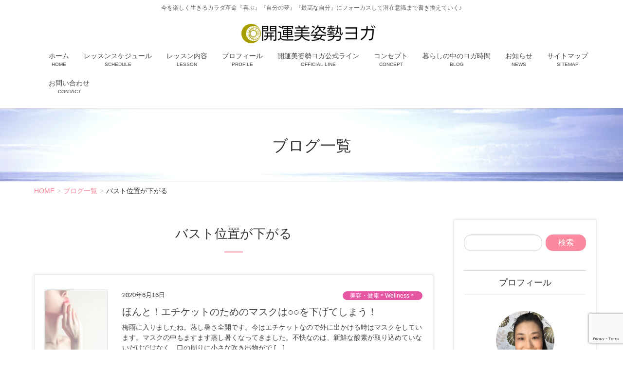

--- FILE ---
content_type: text/html; charset=UTF-8
request_url: https://ainabalanceyoga.com/tag/%E3%83%90%E3%82%B9%E3%83%88%E4%BD%8D%E7%BD%AE%E3%81%8C%E4%B8%8B%E3%81%8C%E3%82%8B
body_size: 15283
content:
<!DOCTYPE html>
<html lang="ja">
<head>
<meta charset="utf-8">
<meta http-equiv="X-UA-Compatible" content="IE=edge">
<meta name="viewport" content="width=device-width, initial-scale=1">

<title>バスト位置が下がる | Aina balance yoga / アイーナ バランス ヨガ</title>
<meta name='robots' content='max-image-preview:large' />
<link rel="alternate" type="application/rss+xml" title="Aina balance yoga / アイーナ バランス ヨガ &raquo; フィード" href="https://ainabalanceyoga.com/feed" />
<link rel="alternate" type="application/rss+xml" title="Aina balance yoga / アイーナ バランス ヨガ &raquo; コメントフィード" href="https://ainabalanceyoga.com/comments/feed" />
<link rel="alternate" type="application/rss+xml" title="Aina balance yoga / アイーナ バランス ヨガ &raquo; バスト位置が下がる タグのフィード" href="https://ainabalanceyoga.com/tag/%e3%83%90%e3%82%b9%e3%83%88%e4%bd%8d%e7%bd%ae%e3%81%8c%e4%b8%8b%e3%81%8c%e3%82%8b/feed" />
<meta name="description" content="バスト位置が下がる について Aina balance yoga / アイーナ バランス ヨガ 今を楽しく生きるカラダ革命『喜ぶ』『自分の夢』『最高な自分』にフォーカスして潜在意識まで書き換えていく♪" />		<!-- This site uses the Google Analytics by MonsterInsights plugin v9.4.1 - Using Analytics tracking - https://www.monsterinsights.com/ -->
		<!-- Note: MonsterInsights is not currently configured on this site. The site owner needs to authenticate with Google Analytics in the MonsterInsights settings panel. -->
					<!-- No tracking code set -->
				<!-- / Google Analytics by MonsterInsights -->
		<style id='wp-img-auto-sizes-contain-inline-css' type='text/css'>
img:is([sizes=auto i],[sizes^="auto," i]){contain-intrinsic-size:3000px 1500px}
/*# sourceURL=wp-img-auto-sizes-contain-inline-css */
</style>
<link rel='stylesheet' id='vkExUnit_common_style-css' href='https://ainabalanceyoga.com/wp-content/plugins/vk-all-in-one-expansion-unit/assets/css/vkExUnit_style.css?ver=9.107.1.1' type='text/css' media='all' />
<style id='vkExUnit_common_style-inline-css' type='text/css'>
:root {--ver_page_top_button_url:url(https://ainabalanceyoga.com/wp-content/plugins/vk-all-in-one-expansion-unit/assets/images/to-top-btn-icon.svg);}@font-face {font-weight: normal;font-style: normal;font-family: "vk_sns";src: url("https://ainabalanceyoga.com/wp-content/plugins/vk-all-in-one-expansion-unit/inc/sns/icons/fonts/vk_sns.eot?-bq20cj");src: url("https://ainabalanceyoga.com/wp-content/plugins/vk-all-in-one-expansion-unit/inc/sns/icons/fonts/vk_sns.eot?#iefix-bq20cj") format("embedded-opentype"),url("https://ainabalanceyoga.com/wp-content/plugins/vk-all-in-one-expansion-unit/inc/sns/icons/fonts/vk_sns.woff?-bq20cj") format("woff"),url("https://ainabalanceyoga.com/wp-content/plugins/vk-all-in-one-expansion-unit/inc/sns/icons/fonts/vk_sns.ttf?-bq20cj") format("truetype"),url("https://ainabalanceyoga.com/wp-content/plugins/vk-all-in-one-expansion-unit/inc/sns/icons/fonts/vk_sns.svg?-bq20cj#vk_sns") format("svg");}
.veu_promotion-alert__content--text {border: 1px solid rgba(0,0,0,0.125);padding: 0.5em 1em;border-radius: var(--vk-size-radius);margin-bottom: var(--vk-margin-block-bottom);font-size: 0.875rem;}/* Alert Content部分に段落タグを入れた場合に最後の段落の余白を0にする */.veu_promotion-alert__content--text p:last-of-type{margin-bottom:0;margin-top: 0;}
/*# sourceURL=vkExUnit_common_style-inline-css */
</style>
<style id='wp-emoji-styles-inline-css' type='text/css'>

	img.wp-smiley, img.emoji {
		display: inline !important;
		border: none !important;
		box-shadow: none !important;
		height: 1em !important;
		width: 1em !important;
		margin: 0 0.07em !important;
		vertical-align: -0.1em !important;
		background: none !important;
		padding: 0 !important;
	}
/*# sourceURL=wp-emoji-styles-inline-css */
</style>
<style id='wp-block-library-inline-css' type='text/css'>
:root{--wp-block-synced-color:#7a00df;--wp-block-synced-color--rgb:122,0,223;--wp-bound-block-color:var(--wp-block-synced-color);--wp-editor-canvas-background:#ddd;--wp-admin-theme-color:#007cba;--wp-admin-theme-color--rgb:0,124,186;--wp-admin-theme-color-darker-10:#006ba1;--wp-admin-theme-color-darker-10--rgb:0,107,160.5;--wp-admin-theme-color-darker-20:#005a87;--wp-admin-theme-color-darker-20--rgb:0,90,135;--wp-admin-border-width-focus:2px}@media (min-resolution:192dpi){:root{--wp-admin-border-width-focus:1.5px}}.wp-element-button{cursor:pointer}:root .has-very-light-gray-background-color{background-color:#eee}:root .has-very-dark-gray-background-color{background-color:#313131}:root .has-very-light-gray-color{color:#eee}:root .has-very-dark-gray-color{color:#313131}:root .has-vivid-green-cyan-to-vivid-cyan-blue-gradient-background{background:linear-gradient(135deg,#00d084,#0693e3)}:root .has-purple-crush-gradient-background{background:linear-gradient(135deg,#34e2e4,#4721fb 50%,#ab1dfe)}:root .has-hazy-dawn-gradient-background{background:linear-gradient(135deg,#faaca8,#dad0ec)}:root .has-subdued-olive-gradient-background{background:linear-gradient(135deg,#fafae1,#67a671)}:root .has-atomic-cream-gradient-background{background:linear-gradient(135deg,#fdd79a,#004a59)}:root .has-nightshade-gradient-background{background:linear-gradient(135deg,#330968,#31cdcf)}:root .has-midnight-gradient-background{background:linear-gradient(135deg,#020381,#2874fc)}:root{--wp--preset--font-size--normal:16px;--wp--preset--font-size--huge:42px}.has-regular-font-size{font-size:1em}.has-larger-font-size{font-size:2.625em}.has-normal-font-size{font-size:var(--wp--preset--font-size--normal)}.has-huge-font-size{font-size:var(--wp--preset--font-size--huge)}.has-text-align-center{text-align:center}.has-text-align-left{text-align:left}.has-text-align-right{text-align:right}.has-fit-text{white-space:nowrap!important}#end-resizable-editor-section{display:none}.aligncenter{clear:both}.items-justified-left{justify-content:flex-start}.items-justified-center{justify-content:center}.items-justified-right{justify-content:flex-end}.items-justified-space-between{justify-content:space-between}.screen-reader-text{border:0;clip-path:inset(50%);height:1px;margin:-1px;overflow:hidden;padding:0;position:absolute;width:1px;word-wrap:normal!important}.screen-reader-text:focus{background-color:#ddd;clip-path:none;color:#444;display:block;font-size:1em;height:auto;left:5px;line-height:normal;padding:15px 23px 14px;text-decoration:none;top:5px;width:auto;z-index:100000}html :where(.has-border-color){border-style:solid}html :where([style*=border-top-color]){border-top-style:solid}html :where([style*=border-right-color]){border-right-style:solid}html :where([style*=border-bottom-color]){border-bottom-style:solid}html :where([style*=border-left-color]){border-left-style:solid}html :where([style*=border-width]){border-style:solid}html :where([style*=border-top-width]){border-top-style:solid}html :where([style*=border-right-width]){border-right-style:solid}html :where([style*=border-bottom-width]){border-bottom-style:solid}html :where([style*=border-left-width]){border-left-style:solid}html :where(img[class*=wp-image-]){height:auto;max-width:100%}:where(figure){margin:0 0 1em}html :where(.is-position-sticky){--wp-admin--admin-bar--position-offset:var(--wp-admin--admin-bar--height,0px)}@media screen and (max-width:600px){html :where(.is-position-sticky){--wp-admin--admin-bar--position-offset:0px}}
/* VK Color Palettes */

/*# sourceURL=wp-block-library-inline-css */
</style><style id='wp-block-heading-inline-css' type='text/css'>
h1:where(.wp-block-heading).has-background,h2:where(.wp-block-heading).has-background,h3:where(.wp-block-heading).has-background,h4:where(.wp-block-heading).has-background,h5:where(.wp-block-heading).has-background,h6:where(.wp-block-heading).has-background{padding:1.25em 2.375em}h1.has-text-align-left[style*=writing-mode]:where([style*=vertical-lr]),h1.has-text-align-right[style*=writing-mode]:where([style*=vertical-rl]),h2.has-text-align-left[style*=writing-mode]:where([style*=vertical-lr]),h2.has-text-align-right[style*=writing-mode]:where([style*=vertical-rl]),h3.has-text-align-left[style*=writing-mode]:where([style*=vertical-lr]),h3.has-text-align-right[style*=writing-mode]:where([style*=vertical-rl]),h4.has-text-align-left[style*=writing-mode]:where([style*=vertical-lr]),h4.has-text-align-right[style*=writing-mode]:where([style*=vertical-rl]),h5.has-text-align-left[style*=writing-mode]:where([style*=vertical-lr]),h5.has-text-align-right[style*=writing-mode]:where([style*=vertical-rl]),h6.has-text-align-left[style*=writing-mode]:where([style*=vertical-lr]),h6.has-text-align-right[style*=writing-mode]:where([style*=vertical-rl]){rotate:180deg}
/*# sourceURL=https://ainabalanceyoga.com/wp-includes/blocks/heading/style.min.css */
</style>
<style id='wp-block-paragraph-inline-css' type='text/css'>
.is-small-text{font-size:.875em}.is-regular-text{font-size:1em}.is-large-text{font-size:2.25em}.is-larger-text{font-size:3em}.has-drop-cap:not(:focus):first-letter{float:left;font-size:8.4em;font-style:normal;font-weight:100;line-height:.68;margin:.05em .1em 0 0;text-transform:uppercase}body.rtl .has-drop-cap:not(:focus):first-letter{float:none;margin-left:.1em}p.has-drop-cap.has-background{overflow:hidden}:root :where(p.has-background){padding:1.25em 2.375em}:where(p.has-text-color:not(.has-link-color)) a{color:inherit}p.has-text-align-left[style*="writing-mode:vertical-lr"],p.has-text-align-right[style*="writing-mode:vertical-rl"]{rotate:180deg}
/*# sourceURL=https://ainabalanceyoga.com/wp-includes/blocks/paragraph/style.min.css */
</style>
<style id='global-styles-inline-css' type='text/css'>
:root{--wp--preset--aspect-ratio--square: 1;--wp--preset--aspect-ratio--4-3: 4/3;--wp--preset--aspect-ratio--3-4: 3/4;--wp--preset--aspect-ratio--3-2: 3/2;--wp--preset--aspect-ratio--2-3: 2/3;--wp--preset--aspect-ratio--16-9: 16/9;--wp--preset--aspect-ratio--9-16: 9/16;--wp--preset--color--black: #000000;--wp--preset--color--cyan-bluish-gray: #abb8c3;--wp--preset--color--white: #ffffff;--wp--preset--color--pale-pink: #f78da7;--wp--preset--color--vivid-red: #cf2e2e;--wp--preset--color--luminous-vivid-orange: #ff6900;--wp--preset--color--luminous-vivid-amber: #fcb900;--wp--preset--color--light-green-cyan: #7bdcb5;--wp--preset--color--vivid-green-cyan: #00d084;--wp--preset--color--pale-cyan-blue: #8ed1fc;--wp--preset--color--vivid-cyan-blue: #0693e3;--wp--preset--color--vivid-purple: #9b51e0;--wp--preset--gradient--vivid-cyan-blue-to-vivid-purple: linear-gradient(135deg,rgb(6,147,227) 0%,rgb(155,81,224) 100%);--wp--preset--gradient--light-green-cyan-to-vivid-green-cyan: linear-gradient(135deg,rgb(122,220,180) 0%,rgb(0,208,130) 100%);--wp--preset--gradient--luminous-vivid-amber-to-luminous-vivid-orange: linear-gradient(135deg,rgb(252,185,0) 0%,rgb(255,105,0) 100%);--wp--preset--gradient--luminous-vivid-orange-to-vivid-red: linear-gradient(135deg,rgb(255,105,0) 0%,rgb(207,46,46) 100%);--wp--preset--gradient--very-light-gray-to-cyan-bluish-gray: linear-gradient(135deg,rgb(238,238,238) 0%,rgb(169,184,195) 100%);--wp--preset--gradient--cool-to-warm-spectrum: linear-gradient(135deg,rgb(74,234,220) 0%,rgb(151,120,209) 20%,rgb(207,42,186) 40%,rgb(238,44,130) 60%,rgb(251,105,98) 80%,rgb(254,248,76) 100%);--wp--preset--gradient--blush-light-purple: linear-gradient(135deg,rgb(255,206,236) 0%,rgb(152,150,240) 100%);--wp--preset--gradient--blush-bordeaux: linear-gradient(135deg,rgb(254,205,165) 0%,rgb(254,45,45) 50%,rgb(107,0,62) 100%);--wp--preset--gradient--luminous-dusk: linear-gradient(135deg,rgb(255,203,112) 0%,rgb(199,81,192) 50%,rgb(65,88,208) 100%);--wp--preset--gradient--pale-ocean: linear-gradient(135deg,rgb(255,245,203) 0%,rgb(182,227,212) 50%,rgb(51,167,181) 100%);--wp--preset--gradient--electric-grass: linear-gradient(135deg,rgb(202,248,128) 0%,rgb(113,206,126) 100%);--wp--preset--gradient--midnight: linear-gradient(135deg,rgb(2,3,129) 0%,rgb(40,116,252) 100%);--wp--preset--font-size--small: 13px;--wp--preset--font-size--medium: 20px;--wp--preset--font-size--large: 36px;--wp--preset--font-size--x-large: 42px;--wp--preset--spacing--20: 0.44rem;--wp--preset--spacing--30: 0.67rem;--wp--preset--spacing--40: 1rem;--wp--preset--spacing--50: 1.5rem;--wp--preset--spacing--60: 2.25rem;--wp--preset--spacing--70: 3.38rem;--wp--preset--spacing--80: 5.06rem;--wp--preset--shadow--natural: 6px 6px 9px rgba(0, 0, 0, 0.2);--wp--preset--shadow--deep: 12px 12px 50px rgba(0, 0, 0, 0.4);--wp--preset--shadow--sharp: 6px 6px 0px rgba(0, 0, 0, 0.2);--wp--preset--shadow--outlined: 6px 6px 0px -3px rgb(255, 255, 255), 6px 6px rgb(0, 0, 0);--wp--preset--shadow--crisp: 6px 6px 0px rgb(0, 0, 0);}:where(.is-layout-flex){gap: 0.5em;}:where(.is-layout-grid){gap: 0.5em;}body .is-layout-flex{display: flex;}.is-layout-flex{flex-wrap: wrap;align-items: center;}.is-layout-flex > :is(*, div){margin: 0;}body .is-layout-grid{display: grid;}.is-layout-grid > :is(*, div){margin: 0;}:where(.wp-block-columns.is-layout-flex){gap: 2em;}:where(.wp-block-columns.is-layout-grid){gap: 2em;}:where(.wp-block-post-template.is-layout-flex){gap: 1.25em;}:where(.wp-block-post-template.is-layout-grid){gap: 1.25em;}.has-black-color{color: var(--wp--preset--color--black) !important;}.has-cyan-bluish-gray-color{color: var(--wp--preset--color--cyan-bluish-gray) !important;}.has-white-color{color: var(--wp--preset--color--white) !important;}.has-pale-pink-color{color: var(--wp--preset--color--pale-pink) !important;}.has-vivid-red-color{color: var(--wp--preset--color--vivid-red) !important;}.has-luminous-vivid-orange-color{color: var(--wp--preset--color--luminous-vivid-orange) !important;}.has-luminous-vivid-amber-color{color: var(--wp--preset--color--luminous-vivid-amber) !important;}.has-light-green-cyan-color{color: var(--wp--preset--color--light-green-cyan) !important;}.has-vivid-green-cyan-color{color: var(--wp--preset--color--vivid-green-cyan) !important;}.has-pale-cyan-blue-color{color: var(--wp--preset--color--pale-cyan-blue) !important;}.has-vivid-cyan-blue-color{color: var(--wp--preset--color--vivid-cyan-blue) !important;}.has-vivid-purple-color{color: var(--wp--preset--color--vivid-purple) !important;}.has-black-background-color{background-color: var(--wp--preset--color--black) !important;}.has-cyan-bluish-gray-background-color{background-color: var(--wp--preset--color--cyan-bluish-gray) !important;}.has-white-background-color{background-color: var(--wp--preset--color--white) !important;}.has-pale-pink-background-color{background-color: var(--wp--preset--color--pale-pink) !important;}.has-vivid-red-background-color{background-color: var(--wp--preset--color--vivid-red) !important;}.has-luminous-vivid-orange-background-color{background-color: var(--wp--preset--color--luminous-vivid-orange) !important;}.has-luminous-vivid-amber-background-color{background-color: var(--wp--preset--color--luminous-vivid-amber) !important;}.has-light-green-cyan-background-color{background-color: var(--wp--preset--color--light-green-cyan) !important;}.has-vivid-green-cyan-background-color{background-color: var(--wp--preset--color--vivid-green-cyan) !important;}.has-pale-cyan-blue-background-color{background-color: var(--wp--preset--color--pale-cyan-blue) !important;}.has-vivid-cyan-blue-background-color{background-color: var(--wp--preset--color--vivid-cyan-blue) !important;}.has-vivid-purple-background-color{background-color: var(--wp--preset--color--vivid-purple) !important;}.has-black-border-color{border-color: var(--wp--preset--color--black) !important;}.has-cyan-bluish-gray-border-color{border-color: var(--wp--preset--color--cyan-bluish-gray) !important;}.has-white-border-color{border-color: var(--wp--preset--color--white) !important;}.has-pale-pink-border-color{border-color: var(--wp--preset--color--pale-pink) !important;}.has-vivid-red-border-color{border-color: var(--wp--preset--color--vivid-red) !important;}.has-luminous-vivid-orange-border-color{border-color: var(--wp--preset--color--luminous-vivid-orange) !important;}.has-luminous-vivid-amber-border-color{border-color: var(--wp--preset--color--luminous-vivid-amber) !important;}.has-light-green-cyan-border-color{border-color: var(--wp--preset--color--light-green-cyan) !important;}.has-vivid-green-cyan-border-color{border-color: var(--wp--preset--color--vivid-green-cyan) !important;}.has-pale-cyan-blue-border-color{border-color: var(--wp--preset--color--pale-cyan-blue) !important;}.has-vivid-cyan-blue-border-color{border-color: var(--wp--preset--color--vivid-cyan-blue) !important;}.has-vivid-purple-border-color{border-color: var(--wp--preset--color--vivid-purple) !important;}.has-vivid-cyan-blue-to-vivid-purple-gradient-background{background: var(--wp--preset--gradient--vivid-cyan-blue-to-vivid-purple) !important;}.has-light-green-cyan-to-vivid-green-cyan-gradient-background{background: var(--wp--preset--gradient--light-green-cyan-to-vivid-green-cyan) !important;}.has-luminous-vivid-amber-to-luminous-vivid-orange-gradient-background{background: var(--wp--preset--gradient--luminous-vivid-amber-to-luminous-vivid-orange) !important;}.has-luminous-vivid-orange-to-vivid-red-gradient-background{background: var(--wp--preset--gradient--luminous-vivid-orange-to-vivid-red) !important;}.has-very-light-gray-to-cyan-bluish-gray-gradient-background{background: var(--wp--preset--gradient--very-light-gray-to-cyan-bluish-gray) !important;}.has-cool-to-warm-spectrum-gradient-background{background: var(--wp--preset--gradient--cool-to-warm-spectrum) !important;}.has-blush-light-purple-gradient-background{background: var(--wp--preset--gradient--blush-light-purple) !important;}.has-blush-bordeaux-gradient-background{background: var(--wp--preset--gradient--blush-bordeaux) !important;}.has-luminous-dusk-gradient-background{background: var(--wp--preset--gradient--luminous-dusk) !important;}.has-pale-ocean-gradient-background{background: var(--wp--preset--gradient--pale-ocean) !important;}.has-electric-grass-gradient-background{background: var(--wp--preset--gradient--electric-grass) !important;}.has-midnight-gradient-background{background: var(--wp--preset--gradient--midnight) !important;}.has-small-font-size{font-size: var(--wp--preset--font-size--small) !important;}.has-medium-font-size{font-size: var(--wp--preset--font-size--medium) !important;}.has-large-font-size{font-size: var(--wp--preset--font-size--large) !important;}.has-x-large-font-size{font-size: var(--wp--preset--font-size--x-large) !important;}
/*# sourceURL=global-styles-inline-css */
</style>

<style id='classic-theme-styles-inline-css' type='text/css'>
/*! This file is auto-generated */
.wp-block-button__link{color:#fff;background-color:#32373c;border-radius:9999px;box-shadow:none;text-decoration:none;padding:calc(.667em + 2px) calc(1.333em + 2px);font-size:1.125em}.wp-block-file__button{background:#32373c;color:#fff;text-decoration:none}
/*# sourceURL=/wp-includes/css/classic-themes.min.css */
</style>
<link rel='stylesheet' id='contact-form-7-css' href='https://ainabalanceyoga.com/wp-content/plugins/contact-form-7/includes/css/styles.css?ver=6.1.4' type='text/css' media='all' />
<link rel='stylesheet' id='vk-swiper-style-css' href='https://ainabalanceyoga.com/wp-content/plugins/vk-blocks-pro/vendor/vektor-inc/vk-swiper/src/assets/css/swiper-bundle.min.css?ver=9.3.2' type='text/css' media='all' />
<link rel='stylesheet' id='lightning-design-style-css' href='https://ainabalanceyoga.com/wp-content/plugins/lightning-skin-charm/bs3/css/style.css?ver=10.2.0' type='text/css' media='all' />
<style id='lightning-design-style-inline-css' type='text/css'>
/* page header */.page-header{text-align:center;background: url(https://ainabalanceyoga.com/wp-content/uploads/2019/03/header-bg.png) no-repeat 50% center;background-size: cover;}
/* Font switch */.navbar-brand.siteHeader_logo{ font-family:"游ゴシック Medium","Yu Gothic Medium","游ゴシック体",YuGothic,"ヒラギノ角ゴ ProN W3", Hiragino Kaku Gothic ProN,sans-serif;}.gMenu_name,.vk-mobile-nav .menu,.mobile-fix-nav-menu{ font-family:"游ゴシック Medium","Yu Gothic Medium","游ゴシック体",YuGothic,"ヒラギノ角ゴ ProN W3", Hiragino Kaku Gothic ProN,sans-serif;}.gMenu_description{ font-family:"游ゴシック Medium","Yu Gothic Medium","游ゴシック体",YuGothic,"ヒラギノ角ゴ ProN W3", Hiragino Kaku Gothic ProN,sans-serif;}h1,h2,h3,h4,h5,h6,dt,.page-header_pageTitle,.mainSection-title,.subSection-title,.veu_leadTxt,.lead{ font-family:"游ゴシック Medium","Yu Gothic Medium","游ゴシック体",YuGothic,"ヒラギノ角ゴ ProN W3", Hiragino Kaku Gothic ProN,sans-serif;}body{ font-family:"游ゴシック Medium","Yu Gothic Medium","游ゴシック体",YuGothic,"ヒラギノ角ゴ ProN W3", Hiragino Kaku Gothic ProN,sans-serif;}
/*# sourceURL=lightning-design-style-inline-css */
</style>
<link rel='stylesheet' id='veu-cta-css' href='https://ainabalanceyoga.com/wp-content/plugins/vk-all-in-one-expansion-unit/inc/call-to-action/package/assets/css/style.css?ver=9.107.1.1' type='text/css' media='all' />
<link rel='stylesheet' id='vk-blocks-build-css-css' href='https://ainabalanceyoga.com/wp-content/plugins/vk-blocks-pro/build/block-build.css?ver=1.62.0.0' type='text/css' media='all' />
<style id='vk-blocks-build-css-inline-css' type='text/css'>
:root {--vk_flow-arrow: url(https://ainabalanceyoga.com/wp-content/plugins/vk-blocks-pro/inc/vk-blocks/images/arrow_bottom.svg);--vk_image-mask-wave01: url(https://ainabalanceyoga.com/wp-content/plugins/vk-blocks-pro/inc/vk-blocks/images/wave01.svg);--vk_image-mask-wave02: url(https://ainabalanceyoga.com/wp-content/plugins/vk-blocks-pro/inc/vk-blocks/images/wave02.svg);--vk_image-mask-wave03: url(https://ainabalanceyoga.com/wp-content/plugins/vk-blocks-pro/inc/vk-blocks/images/wave03.svg);--vk_image-mask-wave04: url(https://ainabalanceyoga.com/wp-content/plugins/vk-blocks-pro/inc/vk-blocks/images/wave04.svg);}

	:root {

		--vk-balloon-border-width:1px;

		--vk-balloon-speech-offset:-12px;
	}
	
/*# sourceURL=vk-blocks-build-css-inline-css */
</style>
<link rel='stylesheet' id='lightning-common-style-css' href='https://ainabalanceyoga.com/wp-content/themes/lightning-pro/assets/css/common.css?ver=4.0.9' type='text/css' media='all' />
<link rel='stylesheet' id='lightning-theme-style-css' href='https://ainabalanceyoga.com/wp-content/themes/lightning-pro-child-sample/style.css?ver=4.0.9' type='text/css' media='all' />
<link rel='stylesheet' id='vk-media-posts-style-css' href='https://ainabalanceyoga.com/wp-content/themes/lightning-pro/inc/media-posts/package/css/media-posts.css?ver=1.2' type='text/css' media='all' />
<script type="text/javascript" src="https://ainabalanceyoga.com/wp-includes/js/jquery/jquery.min.js?ver=3.7.1" id="jquery-core-js"></script>
<script type="text/javascript" id="jquery-core-js-after">
/* <![CDATA[ */
jQuery(document).ready(function($){$(window).scroll(function () {var siteHeader_height = jQuery('.siteHeader').outerHeight();var scroll = $(this).scrollTop();if ($(this).scrollTop() > siteHeader_height) {$('body').addClass('header_scrolled');} else {$('body').removeClass('header_scrolled');}});});
//# sourceURL=jquery-core-js-after
/* ]]> */
</script>
<script type="text/javascript" src="https://ainabalanceyoga.com/wp-includes/js/jquery/jquery-migrate.min.js?ver=3.4.1" id="jquery-migrate-js"></script>
<link rel="https://api.w.org/" href="https://ainabalanceyoga.com/wp-json/" /><link rel="alternate" title="JSON" type="application/json" href="https://ainabalanceyoga.com/wp-json/wp/v2/tags/477" /><link rel="EditURI" type="application/rsd+xml" title="RSD" href="https://ainabalanceyoga.com/xmlrpc.php?rsd" />
<meta name="generator" content="WordPress 6.9" />
<style id="lightning-color-custom-for-plugins" type="text/css">/* ltg theme common */.color_key_bg,.color_key_bg_hover:hover{background-color: #fb8a9e;}.color_key_txt,.color_key_txt_hover:hover{color: #fb8a9e;}.color_key_border,.color_key_border_hover:hover{border-color: #fb8a9e;}.color_key_dark_bg,.color_key_dark_bg_hover:hover{background-color: #f56177;}.color_key_dark_txt,.color_key_dark_txt_hover:hover{color: #f56177;}.color_key_dark_border,.color_key_dark_border_hover:hover{border-color: #f56177;}</style><style>h1.entry-title:first-letter, .single h1.entry-title:first-letter { color:inherit; }
h1.entry-title:hover:first-letter { color:inherit }
h1.entry-title:hover a{ color:#fb8a9e!important; }
.menuBtn:hover, .menuBtn:active, .menuBtn:focus{ background-color:#fb8a9e; color: #fff; border-color:#fb8a9e; }.btn-default:focus, .btn-primary:focus { background-color:#fb8a9e; color: #fff; border-color: #d9d9d9; }ul.page-numbers li span.page-numbers.current,.page-link dl .post-page-numbers.current{ background-color:#fb8a9e }.entry-body h1:after, .entry-body h2:after, body:not(.home) .entry-title:after, .widget_ltg_adv_post_list .entry-title:after{ border-top: solid 2px #fb8a9e; }@media (min-width: 769px){ul.gMenu > .current_page_item > a{ border-bottom: solid 1px #fb8a9e; }}@media (max-width: 991px){ul.gMenu .current_page_item > a{ color : #fb8a9e; }}.mainSection .archive-header h1:after{ border-top : solid 2px #fb8a9e; }.mainSection .veu_postList.pt_0 .postList_body .postList_terms a:hover{ color: #fb8a9e; }.mainSection .veu_postList.pt_0 .postList_body .postList_terms:after{ border-top: solid 1px #fb8a9e; }.media .postList_body .media-heading a:hover{ color: #fb8a9e; }.nav > li a:hover{ color: #fb8a9e; }.widget_nav_menu ul li a:hover, .widget_archive ul li a:hover, .widget_categories ul li a:hover, .widget_recent_entries ul li a:hover{ color: #fb8a9e; }.pager li > a:hover, .pager li > a:focus{ background-color: #fb8a9e; color: #fff; }.page_top_btn { background-color:#fb8a9e; box-shadow: 0 0 0 1px rgba(255,255,255,.8), 0 0 0 2px #fb8a9e;}</style>
<!-- [ lightning skin charm style ] -->
<style>
.page-header_pageTitle{ text-shadow: none; }
</style>
<!-- [ lightning skin charm style end ] -->
<style type="text/css">.broken_link, a.broken_link {
	text-decoration: line-through;
}</style><style id="lightning-common-style-custom" type="text/css">/* ltg common custom */ .bbp-submit-wrapper .button.submit,.woocommerce a.button.alt:hover,.woocommerce-product-search button:hover,.woocommerce button.button.alt { background-color:#f56177 ; }.bbp-submit-wrapper .button.submit:hover,.woocommerce a.button.alt,.woocommerce-product-search button,.woocommerce button.button.alt:hover { background-color:#fb8a9e ; }.woocommerce ul.product_list_widget li a:hover img { border-color:#fb8a9e; }.veu_color_txt_key { color:#f56177 ; }.veu_color_bg_key { background-color:#f56177 ; }.veu_color_border_key { border-color:#f56177 ; }.btn-default { border-color:#fb8a9e;color:#fb8a9e;}.btn-default:focus,.btn-default:hover { border-color:#fb8a9e;background-color: #fb8a9e; }.btn-primary { background-color:#fb8a9e;border-color:#f56177; }.btn-primary:focus,.btn-primary:hover { background-color:#f56177;border-color:#fb8a9e; }</style><!-- [ VK All in One Expansion Unit OGP ] -->
<meta property="og:site_name" content="Aina balance yoga / アイーナ バランス ヨガ" />
<meta property="og:url" content="https://ainabalanceyoga.com/1323" />
<meta property="og:title" content="バスト位置が下がる | Aina balance yoga / アイーナ バランス ヨガ" />
<meta property="og:description" content="バスト位置が下がる について Aina balance yoga / アイーナ バランス ヨガ 今を楽しく生きるカラダ革命『喜ぶ』『自分の夢』『最高な自分』にフォーカスして潜在意識まで書き換えていく♪" />
<meta property="og:type" content="article" />
<!-- [ / VK All in One Expansion Unit OGP ] -->
<!-- [ VK All in One Expansion Unit twitter card ] -->
<meta name="twitter:card" content="summary_large_image">
<meta name="twitter:description" content="バスト位置が下がる について Aina balance yoga / アイーナ バランス ヨガ 今を楽しく生きるカラダ革命『喜ぶ』『自分の夢』『最高な自分』にフォーカスして潜在意識まで書き換えていく♪">
<meta name="twitter:title" content="バスト位置が下がる | Aina balance yoga / アイーナ バランス ヨガ">
<meta name="twitter:url" content="https://ainabalanceyoga.com/1323">
	<meta name="twitter:domain" content="ainabalanceyoga.com">
	<!-- [ / VK All in One Expansion Unit twitter card ] -->
	<link rel="icon" href="https://ainabalanceyoga.com/wp-content/uploads/2024/05/cropped-sky-165094_640-1-32x32.jpg" sizes="32x32" />
<link rel="icon" href="https://ainabalanceyoga.com/wp-content/uploads/2024/05/cropped-sky-165094_640-1-192x192.jpg" sizes="192x192" />
<link rel="apple-touch-icon" href="https://ainabalanceyoga.com/wp-content/uploads/2024/05/cropped-sky-165094_640-1-180x180.jpg" />
<meta name="msapplication-TileImage" content="https://ainabalanceyoga.com/wp-content/uploads/2024/05/cropped-sky-165094_640-1-270x270.jpg" />
<style type="text/css">
a { color:#fb8a9e; }
a:hover { color:#f56177; }
</style>

</head>
<body class="archive tag tag-477 wp-theme-lightning-pro wp-child-theme-lightning-pro-child-sample vk-blocks sidebar-fix device-pc">
<a class="skip-link screen-reader-text" href="#main">コンテンツに移動</a>
<a class="skip-link screen-reader-text" href="#main">ナビゲーションに移動</a>
<header class="navbar siteHeader">
	<div class="container description_wrap"><p class="head_description">今を楽しく生きるカラダ革命『喜ぶ』『自分の夢』『最高な自分』にフォーカスして潜在意識まで書き換えていく♪</p></div>	<div class="container siteHeadContainer">
		<div class="navbar-header">
						<p class="navbar-brand siteHeader_logo">
			<a href="https://ainabalanceyoga.com/">
				<span><img src="https://ainabalanceyoga.com/wp-content/uploads/2021/09/0b243d63391283c0dc67034271bda76a.png" alt="Aina balance yoga / アイーナ バランス ヨガ" /></span>
			</a>
			</p>
								</div>

		<div id="gMenu_outer" class="gMenu_outer"><nav class="menu-%e5%87%ba%e5%bc%b5%e3%83%a8%e3%82%ac%e6%89%80%e5%9c%a8%e5%9c%b0%e3%81%ae%e3%81%94%e6%a1%88%e5%86%85-container"><ul id="menu-%e5%87%ba%e5%bc%b5%e3%83%a8%e3%82%ac%e6%89%80%e5%9c%a8%e5%9c%b0%e3%81%ae%e3%81%94%e6%a1%88%e5%86%85" class="menu nav gMenu"><li id="menu-item-65" class="menu-item menu-item-type-custom menu-item-object-custom menu-item-home"><a href="https://ainabalanceyoga.com"><strong class="gMenu_name">ホーム</strong><span class="gMenu_description">HOME</span></a></li>
<li id="menu-item-1851" class="menu-item menu-item-type-post_type menu-item-object-page"><a href="https://ainabalanceyoga.com/schedule"><strong class="gMenu_name">レッスンスケジュール</strong><span class="gMenu_description">SCHEDULE</span></a></li>
<li id="menu-item-108" class="menu-item menu-item-type-post_type menu-item-object-page menu-item-has-children"><a href="https://ainabalanceyoga.com/lesson"><strong class="gMenu_name">レッスン内容</strong><span class="gMenu_description">LESSON</span></a>
<ul class="sub-menu">
	<li id="menu-item-1198" class="menu-item menu-item-type-post_type menu-item-object-page menu-item-has-children"><a href="https://ainabalanceyoga.com/lesson/%e7%be%8e%e5%a7%bf%e5%8b%a2%e3%83%a8%e3%82%ac%e3%80%80%e3%82%aa%e3%83%b3%e3%83%a9%e3%82%a4%e3%83%b3%e3%83%ac%e3%83%83%e3%82%b9%e3%83%b3%e3%81%ae%e5%8f%82%e5%8a%a0%e6%96%b9%e6%b3%95%e3%81%ab%e3%81%a4">開運美姿勢ヨガ　オンラインレッスンの参加方法</a>
	<ul class="sub-menu">
		<li id="menu-item-1219" class="menu-item menu-item-type-post_type menu-item-object-page"><a href="https://ainabalanceyoga.com/%e3%82%aa%e3%83%b3%e3%83%a9%e3%82%a4%e3%83%b3%e3%83%ac%e3%83%83%e3%82%b9%e3%83%b3%e3%83%81%e3%82%b1%e3%83%83%e3%83%88%e3%81%ae%e8%b3%bc%e5%85%a5%e6%96%b9%e6%b3%95">オンラインレッスンチケットの購入方法</a></li>
	</ul>
</li>
	<li id="menu-item-2105" class="menu-item menu-item-type-post_type menu-item-object-page"><a href="https://ainabalanceyoga.com/%e5%87%ba%e5%bc%b5%e3%83%a8%e3%82%ac%e3%83%ac%e3%83%83%e3%82%b9%e3%83%b3%e3%81%ae%e3%81%94%e6%a1%88%e5%86%85">出張ヨガレッスンのご案内</a></li>
</ul>
</li>
<li id="menu-item-58" class="menu-item menu-item-type-post_type menu-item-object-page"><a href="https://ainabalanceyoga.com/profile"><strong class="gMenu_name">プロフィール</strong><span class="gMenu_description">PROFILE</span></a></li>
<li id="menu-item-1628" class="menu-item menu-item-type-post_type menu-item-object-page"><a href="https://ainabalanceyoga.com/%e9%96%8b%e9%81%8b%e7%be%8e%e5%a7%bf%e5%8b%a2%e3%83%a8%e3%82%ac%e5%85%ac%e5%bc%8f%e3%83%a9%e3%82%a4%e3%83%b3%e7%99%bb%e9%8c%b2%e6%96%b9%e6%b3%95"><strong class="gMenu_name">開運美姿勢ヨガ公式ライン</strong><span class="gMenu_description">OFFICIAL LINE</span></a></li>
<li id="menu-item-59" class="menu-item menu-item-type-post_type menu-item-object-page"><a href="https://ainabalanceyoga.com/concept"><strong class="gMenu_name">コンセプト</strong><span class="gMenu_description">CONCEPT</span></a></li>
<li id="menu-item-368" class="menu-item menu-item-type-post_type menu-item-object-page current_page_parent menu-item-has-children current-menu-ancestor"><a href="https://ainabalanceyoga.com/blog"><strong class="gMenu_name">暮らしの中のヨガ時間</strong><span class="gMenu_description">BLOG</span></a>
<ul class="sub-menu">
	<li id="menu-item-724" class="menu-item menu-item-type-taxonomy menu-item-object-category"><a href="https://ainabalanceyoga.com/category/beautifullstyle/wellness">美容・健康＊Wellness＊</a></li>
	<li id="menu-item-725" class="menu-item menu-item-type-taxonomy menu-item-object-category"><a href="https://ainabalanceyoga.com/category/beautifullstyle/lifestyle">暮らし＊Life style＊</a></li>
	<li id="menu-item-726" class="menu-item menu-item-type-taxonomy menu-item-object-category"><a href="https://ainabalanceyoga.com/category/beautifullstyle/foods">食べもの＊Foods＊</a></li>
</ul>
</li>
<li id="menu-item-251" class="menu-item menu-item-type-taxonomy menu-item-object-category"><a href="https://ainabalanceyoga.com/category/info"><strong class="gMenu_name">お知らせ</strong><span class="gMenu_description">NEWS</span></a></li>
<li id="menu-item-734" class="menu-item menu-item-type-post_type menu-item-object-page"><a href="https://ainabalanceyoga.com/sitemap"><strong class="gMenu_name">サイトマップ</strong><span class="gMenu_description">SITEMAP</span></a></li>
<li id="menu-item-63" class="menu-item menu-item-type-post_type menu-item-object-page"><a href="https://ainabalanceyoga.com/contact"><strong class="gMenu_name">お問い合わせ</strong><span class="gMenu_description">CONTACT</span></a></li>
</ul></nav></div>	</div>
	</header>

<div class="section page-header"><div class="container"><div class="row"><div class="col-md-12">
<div class="page-header_pageTitle">
ブログ一覧</div>
</div></div></div></div><!-- [ /.page-header ] -->
<!-- [ .breadSection ] -->
<div class="section breadSection">
<div class="container">
<div class="row">
<ol class="breadcrumb" itemtype="http://schema.org/BreadcrumbList"><li id="panHome" itemprop="itemListElement" itemscope itemtype="http://schema.org/ListItem"><a itemprop="item" href="https://ainabalanceyoga.com/"><span itemprop="name"><i class="fa fa-home"></i> HOME</span></a></li><li itemprop="itemListElement" itemscope itemtype="http://schema.org/ListItem"><a itemprop="item" href="https://ainabalanceyoga.com/blog"><span itemprop="name">ブログ一覧</span></a></li><li><span>バスト位置が下がる</span></li></ol>
</div>
</div>
</div>
<!-- [ /.breadSection ] -->
<div class="section siteContent">
<div class="container">
<div class="row">
<div class="col-md-8 mainSection" id="main" role="main">

	<header class="archive-header"><h1>バスト位置が下がる</h1></header>
<div class="postList">


	
		<article class="media">
<div id="post-1323" class="post-1323 post type-post status-publish format-standard has-post-thumbnail hentry category-wellness tag-277 tag-282 tag-26 tag-477 tag-276 tag-257 tag-472 tag-478 tag-127 tag-283 tag-280 tag-278 tag-272 tag-480 tag-275 tag-103 tag-476 tag-262 tag-274 tag-273 tag-473 tag-430 tag-284 tag-471 tag-279 tag-479 tag-474">
		<div class="media-left postList_thumbnail">
		<a href="https://ainabalanceyoga.com/1323">
		<img width="150" height="150" src="https://ainabalanceyoga.com/wp-content/uploads/2019/10/fdda1c0c0fcac00261bbf9586c85891c_s-150x150.jpg" class="media-object wp-post-image" alt="" decoding="async" />		</a>
	</div>
		<div class="media-body">
		<div class="entry-meta">


<span class="published entry-meta_items">2020年6月16日</span>

<span class="entry-meta_items entry-meta_updated">/ 最終更新日 : <span class="updated">2021年5月13日</span></span>


	
	<span class="vcard author entry-meta_items entry-meta_items_author"><span class="fn">hiro</span></span>



<span class="entry-meta_items entry-meta_items_term"><a href="https://ainabalanceyoga.com/category/beautifullstyle/wellness" class="btn btn-xs btn-primary entry-meta_items_term_button" style="background-color:#e557a3;border:none;">美容・健康＊Wellness＊</a></span>
</div>
		<h1 class="media-heading entry-title"><a href="https://ainabalanceyoga.com/1323">ほんと！エチケットのためのマスクは○○を下げてしまう！</a></h1>
		<a href="https://ainabalanceyoga.com/1323" class="media-body_excerpt"><p>梅雨に入りましたね。蒸し暑さ全開です。今はエチケットなので外に出かける時はマスクをしています。マスクの中もますます蒸し暑くなってきました。不快なのは、新鮮な酸素が取り込めていないだけではなく、口の周りに小さな吹き出物がで [&hellip;]</p>
</a>
	</div>
</div>
</article>

	
	
	
</div><!-- [ /.postList ] -->

</div><!-- [ /.mainSection ] -->

	<div class="col-md-3 col-md-offset-1 subSection sideSection">
	<aside class="widget widget_search" id="search-3"><form role="search" method="get" id="searchform" class="searchform" action="https://ainabalanceyoga.com/">
				<div>
					<label class="screen-reader-text" for="s">検索:</label>
					<input type="text" value="" name="s" id="s" />
					<input type="submit" id="searchsubmit" value="検索" />
				</div>
			</form></aside><aside class="widget widget_wp_widget_vkexunit_profile" id="wp_widget_vkexunit_profile-2">
<div class="veu_profile">
<h1 class="widget-title subSection-title">プロフィール</h1><div class="profile" >
		<div class="media_outer media_round media_center" style="background:url(https://ainabalanceyoga.com/wp-content/uploads/2019/03/hiroe01-e1553562387647.jpeg) no-repeat 50% center;background-size: cover;"><img class="profile_media" src="https://ainabalanceyoga.com/wp-content/uploads/2019/03/hiroe01-e1553562387647.jpeg" alt="hiroe01" /></div><p class="profile_text">開運美姿勢ヨガ講師<br />
永松 洋枝（ながまつ ひろえ）<br />
<br />
◆保有資格◆<br />
リンパドレナージュセラピスト<br />
アロマセラピーアドバイザー<br />
カラーセラピスト＆コーディネーター<br />
YOGA100TT修了<br />
全米YOGAアライアンスRYT200習得<br />
<br />
<br />
<a href="https://ainabalanceyoga.com/profile" rel="noopener noreferrer"><b>⇒詳しいプロフィール</b></a></p>

</div>
<!-- / .site-profile -->
</div>
		</aside><aside class="widget widget_vkexunit_button" id="vkexunit_button-2">		<div class="veu_button">
			<a class="btn btn-block btn-success btn-lg" href="https://ainabalanceyoga.com/schedule" target="_blank">
			<span class="button_mainText">

			レッスン予約<i class="far fa-calendar-alt font_icon"></i>
			</span>
						</a>
		</div>
				</aside>				<aside class="widget widget_wp_widget_vk_taxonomy_list" id="wp_widget_vk_taxonomy_list-2">		<div class="sideWidget widget_taxonomies widget_nav_menu">
			<h1 class="widget-title subSection-title">カテゴリー</h1>			<ul class="localNavi">

					<li class="cat-item cat-item-1"><a href="https://ainabalanceyoga.com/category/info">お知らせ</a>
</li>
	<li class="cat-item cat-item-6"><a href="https://ainabalanceyoga.com/category/blog">ブログ</a>
</li>
	<li class="cat-item cat-item-14"><a href="https://ainabalanceyoga.com/category/beautifullstyle">暮らしの中のヨガ時間</a>
<ul class='children'>
	<li class="cat-item cat-item-9"><a href="https://ainabalanceyoga.com/category/beautifullstyle/lifestyle">暮らし＊Life style＊</a>
</li>
	<li class="cat-item cat-item-10"><a href="https://ainabalanceyoga.com/category/beautifullstyle/wellness">美容・健康＊Wellness＊</a>
</li>
	<li class="cat-item cat-item-8"><a href="https://ainabalanceyoga.com/category/beautifullstyle/foods">食べもの＊Foods＊</a>
</li>
</ul>
</li>
	<li class="cat-item cat-item-4"><a href="https://ainabalanceyoga.com/category/idea">考え・ポリシー</a>
</li>
			</ul>
		</div>
		</aside>		

<aside class="widget">
<h1 class="subSection-title">最近の投稿</h1>

  <div class="media">

	
	  <div class="media-left postList_thumbnail">
		<a href="https://ainabalanceyoga.com/2219">
		<img width="150" height="150" src="https://ainabalanceyoga.com/wp-content/uploads/2025/02/woman-591576_640-150x150.jpg" class="attachment-thumbnail size-thumbnail wp-post-image" alt="" decoding="async" loading="lazy" />		</a>
	  </div>

	
	<div class="media-body">
	  <h4 class="media-heading"><a href="https://ainabalanceyoga.com/2219">スタジオ休講のお知らせとご案内</a></h4>
	  <div class="published entry-meta_items">2025年2月10日</div>
	</div>
  </div>


  <div class="media">

	
	  <div class="media-left postList_thumbnail">
		<a href="https://ainabalanceyoga.com/2213">
		<img width="150" height="150" src="https://ainabalanceyoga.com/wp-content/uploads/2024/05/sky-165094_640-1-150x150.jpg" class="attachment-thumbnail size-thumbnail wp-post-image" alt="" decoding="async" loading="lazy" />		</a>
	  </div>

	
	<div class="media-body">
	  <h4 class="media-heading"><a href="https://ainabalanceyoga.com/2213">風の時代に運気を開くために、何をすべきか</a></h4>
	  <div class="published entry-meta_items">2024年5月27日</div>
	</div>
  </div>


  <div class="media">

	
	  <div class="media-left postList_thumbnail">
		<a href="https://ainabalanceyoga.com/2205">
		<img width="150" height="150" src="https://ainabalanceyoga.com/wp-content/uploads/2024/05/waranont-joe-ueQio-GWOmw-unsplash-150x150.jpg" class="attachment-thumbnail size-thumbnail wp-post-image" alt="" decoding="async" loading="lazy" />		</a>
	  </div>

	
	<div class="media-body">
	  <h4 class="media-heading"><a href="https://ainabalanceyoga.com/2205">ポジティブ思考はいいことだらけ</a></h4>
	  <div class="published entry-meta_items">2024年5月15日</div>
	</div>
  </div>


  <div class="media">

	
	  <div class="media-left postList_thumbnail">
		<a href="https://ainabalanceyoga.com/2122">
		<img width="150" height="150" src="https://ainabalanceyoga.com/wp-content/uploads/2023/08/william-farlow-IevaZPwq0mw-unsplash-1-150x150.jpg" class="attachment-thumbnail size-thumbnail wp-post-image" alt="" decoding="async" loading="lazy" />		</a>
	  </div>

	
	<div class="media-body">
	  <h4 class="media-heading"><a href="https://ainabalanceyoga.com/2122">季節の変わり目を乗り切る強い身体を手に入れる</a></h4>
	  <div class="published entry-meta_items">2023年8月22日</div>
	</div>
  </div>


  <div class="media">

	
	  <div class="media-left postList_thumbnail">
		<a href="https://ainabalanceyoga.com/2111">
		<img width="150" height="150" src="https://ainabalanceyoga.com/wp-content/uploads/2023/07/mostafa-saeed-jM9ptIVehl8-unsplash-150x150.jpg" class="attachment-thumbnail size-thumbnail wp-post-image" alt="" decoding="async" loading="lazy" />		</a>
	  </div>

	
	<div class="media-body">
	  <h4 class="media-heading"><a href="https://ainabalanceyoga.com/2111">『正解』なんてない！今の自分にとって大切なこと</a></h4>
	  <div class="published entry-meta_items">2023年7月2日</div>
	</div>
  </div>


  <div class="media">

	
	  <div class="media-left postList_thumbnail">
		<a href="https://ainabalanceyoga.com/2061">
		<img width="150" height="150" src="https://ainabalanceyoga.com/wp-content/uploads/2023/03/501ac8d81279437de053ae5eba299c47-150x150.jpg" class="attachment-thumbnail size-thumbnail wp-post-image" alt="" decoding="async" loading="lazy" />		</a>
	  </div>

	
	<div class="media-body">
	  <h4 class="media-heading"><a href="https://ainabalanceyoga.com/2061">ひとりひとりの、それぞれのヨガで五感を緩める幸せを</a></h4>
	  <div class="published entry-meta_items">2023年3月30日</div>
	</div>
  </div>


  <div class="media">

	
	  <div class="media-left postList_thumbnail">
		<a href="https://ainabalanceyoga.com/2049">
		<img width="150" height="150" src="https://ainabalanceyoga.com/wp-content/uploads/2022/12/yoga-1812695_640-150x150.jpg" class="attachment-thumbnail size-thumbnail wp-post-image" alt="" decoding="async" loading="lazy" />		</a>
	  </div>

	
	<div class="media-body">
	  <h4 class="media-heading"><a href="https://ainabalanceyoga.com/2049">老化を遠ざけるために今したいこと</a></h4>
	  <div class="published entry-meta_items">2022年12月14日</div>
	</div>
  </div>


  <div class="media">

	
	  <div class="media-left postList_thumbnail">
		<a href="https://ainabalanceyoga.com/2026">
		<img width="150" height="150" src="https://ainabalanceyoga.com/wp-content/uploads/2022/11/20221108_1-150x150.jpg" class="attachment-thumbnail size-thumbnail wp-post-image" alt="" decoding="async" loading="lazy" />		</a>
	  </div>

	
	<div class="media-body">
	  <h4 class="media-heading"><a href="https://ainabalanceyoga.com/2026">今日から始める2023年に向けて自分を整えること</a></h4>
	  <div class="published entry-meta_items">2022年11月8日</div>
	</div>
  </div>


  <div class="media">

	
	  <div class="media-left postList_thumbnail">
		<a href="https://ainabalanceyoga.com/2010">
		<img width="150" height="150" src="https://ainabalanceyoga.com/wp-content/uploads/2022/10/priscilla-du-preez-zeqWK0n5PNM-unsplash-150x150.jpg" class="attachment-thumbnail size-thumbnail wp-post-image" alt="" decoding="async" loading="lazy" />		</a>
	  </div>

	
	<div class="media-body">
	  <h4 class="media-heading"><a href="https://ainabalanceyoga.com/2010">なぜ、自分は幸せではないと感じるのか</a></h4>
	  <div class="published entry-meta_items">2022年10月5日</div>
	</div>
  </div>


  <div class="media">

	
	  <div class="media-left postList_thumbnail">
		<a href="https://ainabalanceyoga.com/2007">
		<img width="150" height="150" src="https://ainabalanceyoga.com/wp-content/uploads/2022/09/tim-foster-3wAPJB57w6s-unsplash-150x150.jpg" class="attachment-thumbnail size-thumbnail wp-post-image" alt="" decoding="async" loading="lazy" />		</a>
	  </div>

	
	<div class="media-body">
	  <h4 class="media-heading"><a href="https://ainabalanceyoga.com/2007">開運美姿勢ヨガ2022年10月のスケジュールのお知らせ</a></h4>
	  <div class="published entry-meta_items">2022年9月29日</div>
	</div>
  </div>

</aside>

<aside class="widget widget_categories widget_link_list">
<nav class="localNav">
<h1 class="subSection-title">カテゴリー</h1>
<ul>
		<li class="cat-item cat-item-1"><a href="https://ainabalanceyoga.com/category/info">お知らせ</a>
</li>
	<li class="cat-item cat-item-6"><a href="https://ainabalanceyoga.com/category/blog">ブログ</a>
</li>
	<li class="cat-item cat-item-14"><a href="https://ainabalanceyoga.com/category/beautifullstyle">暮らしの中のヨガ時間</a>
<ul class='children'>
	<li class="cat-item cat-item-9"><a href="https://ainabalanceyoga.com/category/beautifullstyle/lifestyle">暮らし＊Life style＊</a>
</li>
	<li class="cat-item cat-item-10"><a href="https://ainabalanceyoga.com/category/beautifullstyle/wellness">美容・健康＊Wellness＊</a>
</li>
	<li class="cat-item cat-item-8"><a href="https://ainabalanceyoga.com/category/beautifullstyle/foods">食べもの＊Foods＊</a>
</li>
</ul>
</li>
	<li class="cat-item cat-item-4"><a href="https://ainabalanceyoga.com/category/idea">考え・ポリシー</a>
</li>
</ul>
</nav>
</aside>

<aside class="widget widget_archive widget_link_list">
<nav class="localNav">
<h1 class="subSection-title">アーカイブ</h1>
<ul>
		<li><a href='https://ainabalanceyoga.com/date/2025/02'>2025年2月</a></li>
	<li><a href='https://ainabalanceyoga.com/date/2024/05'>2024年5月</a></li>
	<li><a href='https://ainabalanceyoga.com/date/2023/08'>2023年8月</a></li>
	<li><a href='https://ainabalanceyoga.com/date/2023/07'>2023年7月</a></li>
	<li><a href='https://ainabalanceyoga.com/date/2023/03'>2023年3月</a></li>
	<li><a href='https://ainabalanceyoga.com/date/2022/12'>2022年12月</a></li>
	<li><a href='https://ainabalanceyoga.com/date/2022/11'>2022年11月</a></li>
	<li><a href='https://ainabalanceyoga.com/date/2022/10'>2022年10月</a></li>
	<li><a href='https://ainabalanceyoga.com/date/2022/09'>2022年9月</a></li>
	<li><a href='https://ainabalanceyoga.com/date/2022/07'>2022年7月</a></li>
	<li><a href='https://ainabalanceyoga.com/date/2022/06'>2022年6月</a></li>
	<li><a href='https://ainabalanceyoga.com/date/2022/05'>2022年5月</a></li>
	<li><a href='https://ainabalanceyoga.com/date/2022/03'>2022年3月</a></li>
	<li><a href='https://ainabalanceyoga.com/date/2021/12'>2021年12月</a></li>
	<li><a href='https://ainabalanceyoga.com/date/2021/11'>2021年11月</a></li>
	<li><a href='https://ainabalanceyoga.com/date/2021/10'>2021年10月</a></li>
	<li><a href='https://ainabalanceyoga.com/date/2021/09'>2021年9月</a></li>
	<li><a href='https://ainabalanceyoga.com/date/2021/08'>2021年8月</a></li>
	<li><a href='https://ainabalanceyoga.com/date/2021/07'>2021年7月</a></li>
	<li><a href='https://ainabalanceyoga.com/date/2021/06'>2021年6月</a></li>
	<li><a href='https://ainabalanceyoga.com/date/2021/05'>2021年5月</a></li>
	<li><a href='https://ainabalanceyoga.com/date/2021/04'>2021年4月</a></li>
	<li><a href='https://ainabalanceyoga.com/date/2021/03'>2021年3月</a></li>
	<li><a href='https://ainabalanceyoga.com/date/2021/02'>2021年2月</a></li>
	<li><a href='https://ainabalanceyoga.com/date/2021/01'>2021年1月</a></li>
	<li><a href='https://ainabalanceyoga.com/date/2020/11'>2020年11月</a></li>
	<li><a href='https://ainabalanceyoga.com/date/2020/10'>2020年10月</a></li>
	<li><a href='https://ainabalanceyoga.com/date/2020/09'>2020年9月</a></li>
	<li><a href='https://ainabalanceyoga.com/date/2020/08'>2020年8月</a></li>
	<li><a href='https://ainabalanceyoga.com/date/2020/07'>2020年7月</a></li>
	<li><a href='https://ainabalanceyoga.com/date/2020/06'>2020年6月</a></li>
	<li><a href='https://ainabalanceyoga.com/date/2020/05'>2020年5月</a></li>
	<li><a href='https://ainabalanceyoga.com/date/2020/04'>2020年4月</a></li>
	<li><a href='https://ainabalanceyoga.com/date/2020/03'>2020年3月</a></li>
	<li><a href='https://ainabalanceyoga.com/date/2020/02'>2020年2月</a></li>
	<li><a href='https://ainabalanceyoga.com/date/2020/01'>2020年1月</a></li>
	<li><a href='https://ainabalanceyoga.com/date/2019/12'>2019年12月</a></li>
	<li><a href='https://ainabalanceyoga.com/date/2019/11'>2019年11月</a></li>
	<li><a href='https://ainabalanceyoga.com/date/2019/10'>2019年10月</a></li>
	<li><a href='https://ainabalanceyoga.com/date/2019/09'>2019年9月</a></li>
	<li><a href='https://ainabalanceyoga.com/date/2019/08'>2019年8月</a></li>
	<li><a href='https://ainabalanceyoga.com/date/2019/07'>2019年7月</a></li>
	<li><a href='https://ainabalanceyoga.com/date/2019/06'>2019年6月</a></li>
	<li><a href='https://ainabalanceyoga.com/date/2019/03'>2019年3月</a></li>
</ul>
</nav>
</aside>

	</div><!-- [ /.subSection ] -->


</div><!-- [ /.row ] -->
</div><!-- [ /.container ] -->
</div><!-- [ /.siteContent ] -->


<footer class="section siteFooter">
	<div class="footerMenu">
	   <div class="container">
					</div>
	</div>
	<div class="container sectionBox">
		<div class="row ">
			<div class="col-md-4"></div><div class="col-md-4"></div><div class="col-md-4"></div>		</div>
	</div>

	
	<div class="container sectionBox copySection text-center">
			<p>Copyright &copy; Aina balance yoga / アイーナ バランス ヨガ All Rights Reserved.</p>	</div>
</footer>
<script type="speculationrules">
{"prefetch":[{"source":"document","where":{"and":[{"href_matches":"/*"},{"not":{"href_matches":["/wp-*.php","/wp-admin/*","/wp-content/uploads/*","/wp-content/*","/wp-content/plugins/*","/wp-content/themes/lightning-pro-child-sample/*","/wp-content/themes/lightning-pro/*","/*\\?(.+)"]}},{"not":{"selector_matches":"a[rel~=\"nofollow\"]"}},{"not":{"selector_matches":".no-prefetch, .no-prefetch a"}}]},"eagerness":"conservative"}]}
</script>
<div class="vk-mobile-nav-menu-btn">MENU</div><div class="vk-mobile-nav"><aside class="widget vk-mobile-nav-widget widget_vkexunit_contact" id="vkexunit_contact-5"><div class="veu_contact"><a href="https://ainabalanceyoga.com/contact" class="btn btn-primary btn-lg btn-block contact_bt"><span class="contact_bt_txt"><i class="fa fa-envelope-o"></i> お問い合わせ <i class="fa fa-arrow-circle-o-right"></i></span></a></div></aside><nav class="global-nav"><ul id="menu-%e5%87%ba%e5%bc%b5%e3%83%a8%e3%82%ac%e6%89%80%e5%9c%a8%e5%9c%b0%e3%81%ae%e3%81%94%e6%a1%88%e5%86%85-1" class="vk-menu-acc  menu"><li id="menu-item-65" class="menu-item menu-item-type-custom menu-item-object-custom menu-item-home menu-item-65"><a href="https://ainabalanceyoga.com">ホーム</a></li>
<li id="menu-item-1851" class="menu-item menu-item-type-post_type menu-item-object-page menu-item-1851"><a href="https://ainabalanceyoga.com/schedule">レッスンスケジュール</a></li>
<li id="menu-item-108" class="menu-item menu-item-type-post_type menu-item-object-page menu-item-has-children menu-item-108"><a href="https://ainabalanceyoga.com/lesson">レッスン内容</a>
<ul class="sub-menu">
	<li id="menu-item-1198" class="menu-item menu-item-type-post_type menu-item-object-page menu-item-has-children menu-item-1198"><a href="https://ainabalanceyoga.com/lesson/%e7%be%8e%e5%a7%bf%e5%8b%a2%e3%83%a8%e3%82%ac%e3%80%80%e3%82%aa%e3%83%b3%e3%83%a9%e3%82%a4%e3%83%b3%e3%83%ac%e3%83%83%e3%82%b9%e3%83%b3%e3%81%ae%e5%8f%82%e5%8a%a0%e6%96%b9%e6%b3%95%e3%81%ab%e3%81%a4">開運美姿勢ヨガ　オンラインレッスンの参加方法</a>
	<ul class="sub-menu">
		<li id="menu-item-1219" class="menu-item menu-item-type-post_type menu-item-object-page menu-item-1219"><a href="https://ainabalanceyoga.com/%e3%82%aa%e3%83%b3%e3%83%a9%e3%82%a4%e3%83%b3%e3%83%ac%e3%83%83%e3%82%b9%e3%83%b3%e3%83%81%e3%82%b1%e3%83%83%e3%83%88%e3%81%ae%e8%b3%bc%e5%85%a5%e6%96%b9%e6%b3%95">オンラインレッスンチケットの購入方法</a></li>
	</ul>
</li>
	<li id="menu-item-2105" class="menu-item menu-item-type-post_type menu-item-object-page menu-item-2105"><a href="https://ainabalanceyoga.com/%e5%87%ba%e5%bc%b5%e3%83%a8%e3%82%ac%e3%83%ac%e3%83%83%e3%82%b9%e3%83%b3%e3%81%ae%e3%81%94%e6%a1%88%e5%86%85">出張ヨガレッスンのご案内</a></li>
</ul>
</li>
<li id="menu-item-58" class="menu-item menu-item-type-post_type menu-item-object-page menu-item-58"><a href="https://ainabalanceyoga.com/profile">プロフィール</a></li>
<li id="menu-item-1628" class="menu-item menu-item-type-post_type menu-item-object-page menu-item-1628"><a href="https://ainabalanceyoga.com/%e9%96%8b%e9%81%8b%e7%be%8e%e5%a7%bf%e5%8b%a2%e3%83%a8%e3%82%ac%e5%85%ac%e5%bc%8f%e3%83%a9%e3%82%a4%e3%83%b3%e7%99%bb%e9%8c%b2%e6%96%b9%e6%b3%95">開運美姿勢ヨガ公式ライン</a></li>
<li id="menu-item-59" class="menu-item menu-item-type-post_type menu-item-object-page menu-item-59"><a href="https://ainabalanceyoga.com/concept">コンセプト</a></li>
<li id="menu-item-368" class="menu-item menu-item-type-post_type menu-item-object-page current_page_parent menu-item-has-children menu-item-368 current-menu-ancestor"><a href="https://ainabalanceyoga.com/blog">暮らしの中のヨガ時間</a>
<ul class="sub-menu">
	<li id="menu-item-724" class="menu-item menu-item-type-taxonomy menu-item-object-category menu-item-724"><a href="https://ainabalanceyoga.com/category/beautifullstyle/wellness">美容・健康＊Wellness＊</a></li>
	<li id="menu-item-725" class="menu-item menu-item-type-taxonomy menu-item-object-category menu-item-725"><a href="https://ainabalanceyoga.com/category/beautifullstyle/lifestyle">暮らし＊Life style＊</a></li>
	<li id="menu-item-726" class="menu-item menu-item-type-taxonomy menu-item-object-category menu-item-726"><a href="https://ainabalanceyoga.com/category/beautifullstyle/foods">食べもの＊Foods＊</a></li>
</ul>
</li>
<li id="menu-item-251" class="menu-item menu-item-type-taxonomy menu-item-object-category menu-item-251"><a href="https://ainabalanceyoga.com/category/info">お知らせ</a></li>
<li id="menu-item-734" class="menu-item menu-item-type-post_type menu-item-object-page menu-item-734"><a href="https://ainabalanceyoga.com/sitemap">サイトマップ</a></li>
<li id="menu-item-63" class="menu-item menu-item-type-post_type menu-item-object-page menu-item-63"><a href="https://ainabalanceyoga.com/contact">お問い合わせ</a></li>
</ul></nav></div><a href="#top" id="page_top" class="page_top_btn">PAGE TOP</a><script type="text/javascript" src="https://ainabalanceyoga.com/wp-includes/js/dist/hooks.min.js?ver=dd5603f07f9220ed27f1" id="wp-hooks-js"></script>
<script type="text/javascript" src="https://ainabalanceyoga.com/wp-includes/js/dist/i18n.min.js?ver=c26c3dc7bed366793375" id="wp-i18n-js"></script>
<script type="text/javascript" id="wp-i18n-js-after">
/* <![CDATA[ */
wp.i18n.setLocaleData( { 'text direction\u0004ltr': [ 'ltr' ] } );
//# sourceURL=wp-i18n-js-after
/* ]]> */
</script>
<script type="text/javascript" src="https://ainabalanceyoga.com/wp-content/plugins/contact-form-7/includes/swv/js/index.js?ver=6.1.4" id="swv-js"></script>
<script type="text/javascript" id="contact-form-7-js-translations">
/* <![CDATA[ */
( function( domain, translations ) {
	var localeData = translations.locale_data[ domain ] || translations.locale_data.messages;
	localeData[""].domain = domain;
	wp.i18n.setLocaleData( localeData, domain );
} )( "contact-form-7", {"translation-revision-date":"2025-11-30 08:12:23+0000","generator":"GlotPress\/4.0.3","domain":"messages","locale_data":{"messages":{"":{"domain":"messages","plural-forms":"nplurals=1; plural=0;","lang":"ja_JP"},"This contact form is placed in the wrong place.":["\u3053\u306e\u30b3\u30f3\u30bf\u30af\u30c8\u30d5\u30a9\u30fc\u30e0\u306f\u9593\u9055\u3063\u305f\u4f4d\u7f6e\u306b\u7f6e\u304b\u308c\u3066\u3044\u307e\u3059\u3002"],"Error:":["\u30a8\u30e9\u30fc:"]}},"comment":{"reference":"includes\/js\/index.js"}} );
//# sourceURL=contact-form-7-js-translations
/* ]]> */
</script>
<script type="text/javascript" id="contact-form-7-js-before">
/* <![CDATA[ */
var wpcf7 = {
    "api": {
        "root": "https:\/\/ainabalanceyoga.com\/wp-json\/",
        "namespace": "contact-form-7\/v1"
    }
};
//# sourceURL=contact-form-7-js-before
/* ]]> */
</script>
<script type="text/javascript" src="https://ainabalanceyoga.com/wp-content/plugins/contact-form-7/includes/js/index.js?ver=6.1.4" id="contact-form-7-js"></script>
<script type="text/javascript" id="vkExUnit_master-js-js-extra">
/* <![CDATA[ */
var vkExOpt = {"ajax_url":"https://ainabalanceyoga.com/wp-admin/admin-ajax.php","hatena_entry":"https://ainabalanceyoga.com/wp-json/vk_ex_unit/v1/hatena_entry/","facebook_entry":"https://ainabalanceyoga.com/wp-json/vk_ex_unit/v1/facebook_entry/","facebook_count_enable":"","entry_count":"1","entry_from_post":"","homeUrl":"https://ainabalanceyoga.com/"};
//# sourceURL=vkExUnit_master-js-js-extra
/* ]]> */
</script>
<script type="text/javascript" src="https://ainabalanceyoga.com/wp-content/plugins/vk-all-in-one-expansion-unit/assets/js/all.min.js?ver=9.107.1.1" id="vkExUnit_master-js-js"></script>
<script type="text/javascript" src="https://ainabalanceyoga.com/wp-content/plugins/vk-blocks-pro/vendor/vektor-inc/vk-swiper/src/assets/js/swiper-bundle.min.js?ver=9.3.2" id="vk-swiper-script-js"></script>
<script type="text/javascript" src="https://ainabalanceyoga.com/wp-content/plugins/vk-blocks-pro/build/vk-slider.min.js?ver=1.62.0.0" id="vk-blocks-slider-js"></script>
<script type="text/javascript" src="https://ainabalanceyoga.com/wp-content/plugins/vk-blocks-pro/build/vk-accordion.min.js?ver=1.62.0.0" id="vk-blocks-accordion-js"></script>
<script type="text/javascript" src="https://ainabalanceyoga.com/wp-content/plugins/vk-blocks-pro/build/vk-faq2.min.js?ver=1.62.0.0" id="vk-blocks-faq2-js"></script>
<script type="text/javascript" src="https://ainabalanceyoga.com/wp-content/plugins/vk-blocks-pro/build/vk-animation.min.js?ver=1.62.0.0" id="vk-blocks-animation-js"></script>
<script type="text/javascript" src="https://ainabalanceyoga.com/wp-content/themes/lightning-pro/assets/js/lightning.min.js?ver=4.0.9" id="lightning-js-js"></script>
<script type="text/javascript" src="https://ainabalanceyoga.com/wp-content/themes/lightning-pro/library/bootstrap-3/js/bootstrap.min.js?ver=3.4.1" id="bootstrap-js-js"></script>
<script type="text/javascript" src="https://ainabalanceyoga.com/wp-content/plugins/lightning-skin-charm/bs3/js/common.min.js?ver=10.2.0" id="lightning-design-js-js"></script>
<script type="text/javascript" src="https://maps.google.com/maps/api/js?key=" id="gmap-api-js"></script>
<script type="text/javascript" src="https://ainabalanceyoga.com/wp-content/plugins/lightning-skin-charm/bs3/js/gmap.js?ver=10.2.0" id="gmap-js-js"></script>
<script type="text/javascript" src="https://ainabalanceyoga.com/wp-includes/js/clipboard.min.js?ver=2.0.11" id="clipboard-js"></script>
<script type="text/javascript" src="https://ainabalanceyoga.com/wp-content/plugins/vk-all-in-one-expansion-unit/inc/sns/assets/js/copy-button.js" id="copy-button-js"></script>
<script type="text/javascript" src="https://ainabalanceyoga.com/wp-content/plugins/vk-all-in-one-expansion-unit/inc/smooth-scroll/js/smooth-scroll.min.js?ver=9.107.1.1" id="smooth-scroll-js-js"></script>
<script type="text/javascript" src="https://www.google.com/recaptcha/api.js?render=6LfnV60bAAAAAOSo6G3P_AZhRZ8RLR-3nq5pvJeY&amp;ver=3.0" id="google-recaptcha-js"></script>
<script type="text/javascript" src="https://ainabalanceyoga.com/wp-includes/js/dist/vendor/wp-polyfill.min.js?ver=3.15.0" id="wp-polyfill-js"></script>
<script type="text/javascript" id="wpcf7-recaptcha-js-before">
/* <![CDATA[ */
var wpcf7_recaptcha = {
    "sitekey": "6LfnV60bAAAAAOSo6G3P_AZhRZ8RLR-3nq5pvJeY",
    "actions": {
        "homepage": "homepage",
        "contactform": "contactform"
    }
};
//# sourceURL=wpcf7-recaptcha-js-before
/* ]]> */
</script>
<script type="text/javascript" src="https://ainabalanceyoga.com/wp-content/plugins/contact-form-7/modules/recaptcha/index.js?ver=6.1.4" id="wpcf7-recaptcha-js"></script>
<script id="wp-emoji-settings" type="application/json">
{"baseUrl":"https://s.w.org/images/core/emoji/17.0.2/72x72/","ext":".png","svgUrl":"https://s.w.org/images/core/emoji/17.0.2/svg/","svgExt":".svg","source":{"concatemoji":"https://ainabalanceyoga.com/wp-includes/js/wp-emoji-release.min.js?ver=6.9"}}
</script>
<script type="module">
/* <![CDATA[ */
/*! This file is auto-generated */
const a=JSON.parse(document.getElementById("wp-emoji-settings").textContent),o=(window._wpemojiSettings=a,"wpEmojiSettingsSupports"),s=["flag","emoji"];function i(e){try{var t={supportTests:e,timestamp:(new Date).valueOf()};sessionStorage.setItem(o,JSON.stringify(t))}catch(e){}}function c(e,t,n){e.clearRect(0,0,e.canvas.width,e.canvas.height),e.fillText(t,0,0);t=new Uint32Array(e.getImageData(0,0,e.canvas.width,e.canvas.height).data);e.clearRect(0,0,e.canvas.width,e.canvas.height),e.fillText(n,0,0);const a=new Uint32Array(e.getImageData(0,0,e.canvas.width,e.canvas.height).data);return t.every((e,t)=>e===a[t])}function p(e,t){e.clearRect(0,0,e.canvas.width,e.canvas.height),e.fillText(t,0,0);var n=e.getImageData(16,16,1,1);for(let e=0;e<n.data.length;e++)if(0!==n.data[e])return!1;return!0}function u(e,t,n,a){switch(t){case"flag":return n(e,"\ud83c\udff3\ufe0f\u200d\u26a7\ufe0f","\ud83c\udff3\ufe0f\u200b\u26a7\ufe0f")?!1:!n(e,"\ud83c\udde8\ud83c\uddf6","\ud83c\udde8\u200b\ud83c\uddf6")&&!n(e,"\ud83c\udff4\udb40\udc67\udb40\udc62\udb40\udc65\udb40\udc6e\udb40\udc67\udb40\udc7f","\ud83c\udff4\u200b\udb40\udc67\u200b\udb40\udc62\u200b\udb40\udc65\u200b\udb40\udc6e\u200b\udb40\udc67\u200b\udb40\udc7f");case"emoji":return!a(e,"\ud83e\u1fac8")}return!1}function f(e,t,n,a){let r;const o=(r="undefined"!=typeof WorkerGlobalScope&&self instanceof WorkerGlobalScope?new OffscreenCanvas(300,150):document.createElement("canvas")).getContext("2d",{willReadFrequently:!0}),s=(o.textBaseline="top",o.font="600 32px Arial",{});return e.forEach(e=>{s[e]=t(o,e,n,a)}),s}function r(e){var t=document.createElement("script");t.src=e,t.defer=!0,document.head.appendChild(t)}a.supports={everything:!0,everythingExceptFlag:!0},new Promise(t=>{let n=function(){try{var e=JSON.parse(sessionStorage.getItem(o));if("object"==typeof e&&"number"==typeof e.timestamp&&(new Date).valueOf()<e.timestamp+604800&&"object"==typeof e.supportTests)return e.supportTests}catch(e){}return null}();if(!n){if("undefined"!=typeof Worker&&"undefined"!=typeof OffscreenCanvas&&"undefined"!=typeof URL&&URL.createObjectURL&&"undefined"!=typeof Blob)try{var e="postMessage("+f.toString()+"("+[JSON.stringify(s),u.toString(),c.toString(),p.toString()].join(",")+"));",a=new Blob([e],{type:"text/javascript"});const r=new Worker(URL.createObjectURL(a),{name:"wpTestEmojiSupports"});return void(r.onmessage=e=>{i(n=e.data),r.terminate(),t(n)})}catch(e){}i(n=f(s,u,c,p))}t(n)}).then(e=>{for(const n in e)a.supports[n]=e[n],a.supports.everything=a.supports.everything&&a.supports[n],"flag"!==n&&(a.supports.everythingExceptFlag=a.supports.everythingExceptFlag&&a.supports[n]);var t;a.supports.everythingExceptFlag=a.supports.everythingExceptFlag&&!a.supports.flag,a.supports.everything||((t=a.source||{}).concatemoji?r(t.concatemoji):t.wpemoji&&t.twemoji&&(r(t.twemoji),r(t.wpemoji)))});
//# sourceURL=https://ainabalanceyoga.com/wp-includes/js/wp-emoji-loader.min.js
/* ]]> */
</script>
</body>
</html>


--- FILE ---
content_type: text/html; charset=utf-8
request_url: https://www.google.com/recaptcha/api2/anchor?ar=1&k=6LfnV60bAAAAAOSo6G3P_AZhRZ8RLR-3nq5pvJeY&co=aHR0cHM6Ly9haW5hYmFsYW5jZXlvZ2EuY29tOjQ0Mw..&hl=en&v=9TiwnJFHeuIw_s0wSd3fiKfN&size=invisible&anchor-ms=20000&execute-ms=30000&cb=8gvck6cw9073
body_size: 48254
content:
<!DOCTYPE HTML><html dir="ltr" lang="en"><head><meta http-equiv="Content-Type" content="text/html; charset=UTF-8">
<meta http-equiv="X-UA-Compatible" content="IE=edge">
<title>reCAPTCHA</title>
<style type="text/css">
/* cyrillic-ext */
@font-face {
  font-family: 'Roboto';
  font-style: normal;
  font-weight: 400;
  font-stretch: 100%;
  src: url(//fonts.gstatic.com/s/roboto/v48/KFO7CnqEu92Fr1ME7kSn66aGLdTylUAMa3GUBHMdazTgWw.woff2) format('woff2');
  unicode-range: U+0460-052F, U+1C80-1C8A, U+20B4, U+2DE0-2DFF, U+A640-A69F, U+FE2E-FE2F;
}
/* cyrillic */
@font-face {
  font-family: 'Roboto';
  font-style: normal;
  font-weight: 400;
  font-stretch: 100%;
  src: url(//fonts.gstatic.com/s/roboto/v48/KFO7CnqEu92Fr1ME7kSn66aGLdTylUAMa3iUBHMdazTgWw.woff2) format('woff2');
  unicode-range: U+0301, U+0400-045F, U+0490-0491, U+04B0-04B1, U+2116;
}
/* greek-ext */
@font-face {
  font-family: 'Roboto';
  font-style: normal;
  font-weight: 400;
  font-stretch: 100%;
  src: url(//fonts.gstatic.com/s/roboto/v48/KFO7CnqEu92Fr1ME7kSn66aGLdTylUAMa3CUBHMdazTgWw.woff2) format('woff2');
  unicode-range: U+1F00-1FFF;
}
/* greek */
@font-face {
  font-family: 'Roboto';
  font-style: normal;
  font-weight: 400;
  font-stretch: 100%;
  src: url(//fonts.gstatic.com/s/roboto/v48/KFO7CnqEu92Fr1ME7kSn66aGLdTylUAMa3-UBHMdazTgWw.woff2) format('woff2');
  unicode-range: U+0370-0377, U+037A-037F, U+0384-038A, U+038C, U+038E-03A1, U+03A3-03FF;
}
/* math */
@font-face {
  font-family: 'Roboto';
  font-style: normal;
  font-weight: 400;
  font-stretch: 100%;
  src: url(//fonts.gstatic.com/s/roboto/v48/KFO7CnqEu92Fr1ME7kSn66aGLdTylUAMawCUBHMdazTgWw.woff2) format('woff2');
  unicode-range: U+0302-0303, U+0305, U+0307-0308, U+0310, U+0312, U+0315, U+031A, U+0326-0327, U+032C, U+032F-0330, U+0332-0333, U+0338, U+033A, U+0346, U+034D, U+0391-03A1, U+03A3-03A9, U+03B1-03C9, U+03D1, U+03D5-03D6, U+03F0-03F1, U+03F4-03F5, U+2016-2017, U+2034-2038, U+203C, U+2040, U+2043, U+2047, U+2050, U+2057, U+205F, U+2070-2071, U+2074-208E, U+2090-209C, U+20D0-20DC, U+20E1, U+20E5-20EF, U+2100-2112, U+2114-2115, U+2117-2121, U+2123-214F, U+2190, U+2192, U+2194-21AE, U+21B0-21E5, U+21F1-21F2, U+21F4-2211, U+2213-2214, U+2216-22FF, U+2308-230B, U+2310, U+2319, U+231C-2321, U+2336-237A, U+237C, U+2395, U+239B-23B7, U+23D0, U+23DC-23E1, U+2474-2475, U+25AF, U+25B3, U+25B7, U+25BD, U+25C1, U+25CA, U+25CC, U+25FB, U+266D-266F, U+27C0-27FF, U+2900-2AFF, U+2B0E-2B11, U+2B30-2B4C, U+2BFE, U+3030, U+FF5B, U+FF5D, U+1D400-1D7FF, U+1EE00-1EEFF;
}
/* symbols */
@font-face {
  font-family: 'Roboto';
  font-style: normal;
  font-weight: 400;
  font-stretch: 100%;
  src: url(//fonts.gstatic.com/s/roboto/v48/KFO7CnqEu92Fr1ME7kSn66aGLdTylUAMaxKUBHMdazTgWw.woff2) format('woff2');
  unicode-range: U+0001-000C, U+000E-001F, U+007F-009F, U+20DD-20E0, U+20E2-20E4, U+2150-218F, U+2190, U+2192, U+2194-2199, U+21AF, U+21E6-21F0, U+21F3, U+2218-2219, U+2299, U+22C4-22C6, U+2300-243F, U+2440-244A, U+2460-24FF, U+25A0-27BF, U+2800-28FF, U+2921-2922, U+2981, U+29BF, U+29EB, U+2B00-2BFF, U+4DC0-4DFF, U+FFF9-FFFB, U+10140-1018E, U+10190-1019C, U+101A0, U+101D0-101FD, U+102E0-102FB, U+10E60-10E7E, U+1D2C0-1D2D3, U+1D2E0-1D37F, U+1F000-1F0FF, U+1F100-1F1AD, U+1F1E6-1F1FF, U+1F30D-1F30F, U+1F315, U+1F31C, U+1F31E, U+1F320-1F32C, U+1F336, U+1F378, U+1F37D, U+1F382, U+1F393-1F39F, U+1F3A7-1F3A8, U+1F3AC-1F3AF, U+1F3C2, U+1F3C4-1F3C6, U+1F3CA-1F3CE, U+1F3D4-1F3E0, U+1F3ED, U+1F3F1-1F3F3, U+1F3F5-1F3F7, U+1F408, U+1F415, U+1F41F, U+1F426, U+1F43F, U+1F441-1F442, U+1F444, U+1F446-1F449, U+1F44C-1F44E, U+1F453, U+1F46A, U+1F47D, U+1F4A3, U+1F4B0, U+1F4B3, U+1F4B9, U+1F4BB, U+1F4BF, U+1F4C8-1F4CB, U+1F4D6, U+1F4DA, U+1F4DF, U+1F4E3-1F4E6, U+1F4EA-1F4ED, U+1F4F7, U+1F4F9-1F4FB, U+1F4FD-1F4FE, U+1F503, U+1F507-1F50B, U+1F50D, U+1F512-1F513, U+1F53E-1F54A, U+1F54F-1F5FA, U+1F610, U+1F650-1F67F, U+1F687, U+1F68D, U+1F691, U+1F694, U+1F698, U+1F6AD, U+1F6B2, U+1F6B9-1F6BA, U+1F6BC, U+1F6C6-1F6CF, U+1F6D3-1F6D7, U+1F6E0-1F6EA, U+1F6F0-1F6F3, U+1F6F7-1F6FC, U+1F700-1F7FF, U+1F800-1F80B, U+1F810-1F847, U+1F850-1F859, U+1F860-1F887, U+1F890-1F8AD, U+1F8B0-1F8BB, U+1F8C0-1F8C1, U+1F900-1F90B, U+1F93B, U+1F946, U+1F984, U+1F996, U+1F9E9, U+1FA00-1FA6F, U+1FA70-1FA7C, U+1FA80-1FA89, U+1FA8F-1FAC6, U+1FACE-1FADC, U+1FADF-1FAE9, U+1FAF0-1FAF8, U+1FB00-1FBFF;
}
/* vietnamese */
@font-face {
  font-family: 'Roboto';
  font-style: normal;
  font-weight: 400;
  font-stretch: 100%;
  src: url(//fonts.gstatic.com/s/roboto/v48/KFO7CnqEu92Fr1ME7kSn66aGLdTylUAMa3OUBHMdazTgWw.woff2) format('woff2');
  unicode-range: U+0102-0103, U+0110-0111, U+0128-0129, U+0168-0169, U+01A0-01A1, U+01AF-01B0, U+0300-0301, U+0303-0304, U+0308-0309, U+0323, U+0329, U+1EA0-1EF9, U+20AB;
}
/* latin-ext */
@font-face {
  font-family: 'Roboto';
  font-style: normal;
  font-weight: 400;
  font-stretch: 100%;
  src: url(//fonts.gstatic.com/s/roboto/v48/KFO7CnqEu92Fr1ME7kSn66aGLdTylUAMa3KUBHMdazTgWw.woff2) format('woff2');
  unicode-range: U+0100-02BA, U+02BD-02C5, U+02C7-02CC, U+02CE-02D7, U+02DD-02FF, U+0304, U+0308, U+0329, U+1D00-1DBF, U+1E00-1E9F, U+1EF2-1EFF, U+2020, U+20A0-20AB, U+20AD-20C0, U+2113, U+2C60-2C7F, U+A720-A7FF;
}
/* latin */
@font-face {
  font-family: 'Roboto';
  font-style: normal;
  font-weight: 400;
  font-stretch: 100%;
  src: url(//fonts.gstatic.com/s/roboto/v48/KFO7CnqEu92Fr1ME7kSn66aGLdTylUAMa3yUBHMdazQ.woff2) format('woff2');
  unicode-range: U+0000-00FF, U+0131, U+0152-0153, U+02BB-02BC, U+02C6, U+02DA, U+02DC, U+0304, U+0308, U+0329, U+2000-206F, U+20AC, U+2122, U+2191, U+2193, U+2212, U+2215, U+FEFF, U+FFFD;
}
/* cyrillic-ext */
@font-face {
  font-family: 'Roboto';
  font-style: normal;
  font-weight: 500;
  font-stretch: 100%;
  src: url(//fonts.gstatic.com/s/roboto/v48/KFO7CnqEu92Fr1ME7kSn66aGLdTylUAMa3GUBHMdazTgWw.woff2) format('woff2');
  unicode-range: U+0460-052F, U+1C80-1C8A, U+20B4, U+2DE0-2DFF, U+A640-A69F, U+FE2E-FE2F;
}
/* cyrillic */
@font-face {
  font-family: 'Roboto';
  font-style: normal;
  font-weight: 500;
  font-stretch: 100%;
  src: url(//fonts.gstatic.com/s/roboto/v48/KFO7CnqEu92Fr1ME7kSn66aGLdTylUAMa3iUBHMdazTgWw.woff2) format('woff2');
  unicode-range: U+0301, U+0400-045F, U+0490-0491, U+04B0-04B1, U+2116;
}
/* greek-ext */
@font-face {
  font-family: 'Roboto';
  font-style: normal;
  font-weight: 500;
  font-stretch: 100%;
  src: url(//fonts.gstatic.com/s/roboto/v48/KFO7CnqEu92Fr1ME7kSn66aGLdTylUAMa3CUBHMdazTgWw.woff2) format('woff2');
  unicode-range: U+1F00-1FFF;
}
/* greek */
@font-face {
  font-family: 'Roboto';
  font-style: normal;
  font-weight: 500;
  font-stretch: 100%;
  src: url(//fonts.gstatic.com/s/roboto/v48/KFO7CnqEu92Fr1ME7kSn66aGLdTylUAMa3-UBHMdazTgWw.woff2) format('woff2');
  unicode-range: U+0370-0377, U+037A-037F, U+0384-038A, U+038C, U+038E-03A1, U+03A3-03FF;
}
/* math */
@font-face {
  font-family: 'Roboto';
  font-style: normal;
  font-weight: 500;
  font-stretch: 100%;
  src: url(//fonts.gstatic.com/s/roboto/v48/KFO7CnqEu92Fr1ME7kSn66aGLdTylUAMawCUBHMdazTgWw.woff2) format('woff2');
  unicode-range: U+0302-0303, U+0305, U+0307-0308, U+0310, U+0312, U+0315, U+031A, U+0326-0327, U+032C, U+032F-0330, U+0332-0333, U+0338, U+033A, U+0346, U+034D, U+0391-03A1, U+03A3-03A9, U+03B1-03C9, U+03D1, U+03D5-03D6, U+03F0-03F1, U+03F4-03F5, U+2016-2017, U+2034-2038, U+203C, U+2040, U+2043, U+2047, U+2050, U+2057, U+205F, U+2070-2071, U+2074-208E, U+2090-209C, U+20D0-20DC, U+20E1, U+20E5-20EF, U+2100-2112, U+2114-2115, U+2117-2121, U+2123-214F, U+2190, U+2192, U+2194-21AE, U+21B0-21E5, U+21F1-21F2, U+21F4-2211, U+2213-2214, U+2216-22FF, U+2308-230B, U+2310, U+2319, U+231C-2321, U+2336-237A, U+237C, U+2395, U+239B-23B7, U+23D0, U+23DC-23E1, U+2474-2475, U+25AF, U+25B3, U+25B7, U+25BD, U+25C1, U+25CA, U+25CC, U+25FB, U+266D-266F, U+27C0-27FF, U+2900-2AFF, U+2B0E-2B11, U+2B30-2B4C, U+2BFE, U+3030, U+FF5B, U+FF5D, U+1D400-1D7FF, U+1EE00-1EEFF;
}
/* symbols */
@font-face {
  font-family: 'Roboto';
  font-style: normal;
  font-weight: 500;
  font-stretch: 100%;
  src: url(//fonts.gstatic.com/s/roboto/v48/KFO7CnqEu92Fr1ME7kSn66aGLdTylUAMaxKUBHMdazTgWw.woff2) format('woff2');
  unicode-range: U+0001-000C, U+000E-001F, U+007F-009F, U+20DD-20E0, U+20E2-20E4, U+2150-218F, U+2190, U+2192, U+2194-2199, U+21AF, U+21E6-21F0, U+21F3, U+2218-2219, U+2299, U+22C4-22C6, U+2300-243F, U+2440-244A, U+2460-24FF, U+25A0-27BF, U+2800-28FF, U+2921-2922, U+2981, U+29BF, U+29EB, U+2B00-2BFF, U+4DC0-4DFF, U+FFF9-FFFB, U+10140-1018E, U+10190-1019C, U+101A0, U+101D0-101FD, U+102E0-102FB, U+10E60-10E7E, U+1D2C0-1D2D3, U+1D2E0-1D37F, U+1F000-1F0FF, U+1F100-1F1AD, U+1F1E6-1F1FF, U+1F30D-1F30F, U+1F315, U+1F31C, U+1F31E, U+1F320-1F32C, U+1F336, U+1F378, U+1F37D, U+1F382, U+1F393-1F39F, U+1F3A7-1F3A8, U+1F3AC-1F3AF, U+1F3C2, U+1F3C4-1F3C6, U+1F3CA-1F3CE, U+1F3D4-1F3E0, U+1F3ED, U+1F3F1-1F3F3, U+1F3F5-1F3F7, U+1F408, U+1F415, U+1F41F, U+1F426, U+1F43F, U+1F441-1F442, U+1F444, U+1F446-1F449, U+1F44C-1F44E, U+1F453, U+1F46A, U+1F47D, U+1F4A3, U+1F4B0, U+1F4B3, U+1F4B9, U+1F4BB, U+1F4BF, U+1F4C8-1F4CB, U+1F4D6, U+1F4DA, U+1F4DF, U+1F4E3-1F4E6, U+1F4EA-1F4ED, U+1F4F7, U+1F4F9-1F4FB, U+1F4FD-1F4FE, U+1F503, U+1F507-1F50B, U+1F50D, U+1F512-1F513, U+1F53E-1F54A, U+1F54F-1F5FA, U+1F610, U+1F650-1F67F, U+1F687, U+1F68D, U+1F691, U+1F694, U+1F698, U+1F6AD, U+1F6B2, U+1F6B9-1F6BA, U+1F6BC, U+1F6C6-1F6CF, U+1F6D3-1F6D7, U+1F6E0-1F6EA, U+1F6F0-1F6F3, U+1F6F7-1F6FC, U+1F700-1F7FF, U+1F800-1F80B, U+1F810-1F847, U+1F850-1F859, U+1F860-1F887, U+1F890-1F8AD, U+1F8B0-1F8BB, U+1F8C0-1F8C1, U+1F900-1F90B, U+1F93B, U+1F946, U+1F984, U+1F996, U+1F9E9, U+1FA00-1FA6F, U+1FA70-1FA7C, U+1FA80-1FA89, U+1FA8F-1FAC6, U+1FACE-1FADC, U+1FADF-1FAE9, U+1FAF0-1FAF8, U+1FB00-1FBFF;
}
/* vietnamese */
@font-face {
  font-family: 'Roboto';
  font-style: normal;
  font-weight: 500;
  font-stretch: 100%;
  src: url(//fonts.gstatic.com/s/roboto/v48/KFO7CnqEu92Fr1ME7kSn66aGLdTylUAMa3OUBHMdazTgWw.woff2) format('woff2');
  unicode-range: U+0102-0103, U+0110-0111, U+0128-0129, U+0168-0169, U+01A0-01A1, U+01AF-01B0, U+0300-0301, U+0303-0304, U+0308-0309, U+0323, U+0329, U+1EA0-1EF9, U+20AB;
}
/* latin-ext */
@font-face {
  font-family: 'Roboto';
  font-style: normal;
  font-weight: 500;
  font-stretch: 100%;
  src: url(//fonts.gstatic.com/s/roboto/v48/KFO7CnqEu92Fr1ME7kSn66aGLdTylUAMa3KUBHMdazTgWw.woff2) format('woff2');
  unicode-range: U+0100-02BA, U+02BD-02C5, U+02C7-02CC, U+02CE-02D7, U+02DD-02FF, U+0304, U+0308, U+0329, U+1D00-1DBF, U+1E00-1E9F, U+1EF2-1EFF, U+2020, U+20A0-20AB, U+20AD-20C0, U+2113, U+2C60-2C7F, U+A720-A7FF;
}
/* latin */
@font-face {
  font-family: 'Roboto';
  font-style: normal;
  font-weight: 500;
  font-stretch: 100%;
  src: url(//fonts.gstatic.com/s/roboto/v48/KFO7CnqEu92Fr1ME7kSn66aGLdTylUAMa3yUBHMdazQ.woff2) format('woff2');
  unicode-range: U+0000-00FF, U+0131, U+0152-0153, U+02BB-02BC, U+02C6, U+02DA, U+02DC, U+0304, U+0308, U+0329, U+2000-206F, U+20AC, U+2122, U+2191, U+2193, U+2212, U+2215, U+FEFF, U+FFFD;
}
/* cyrillic-ext */
@font-face {
  font-family: 'Roboto';
  font-style: normal;
  font-weight: 900;
  font-stretch: 100%;
  src: url(//fonts.gstatic.com/s/roboto/v48/KFO7CnqEu92Fr1ME7kSn66aGLdTylUAMa3GUBHMdazTgWw.woff2) format('woff2');
  unicode-range: U+0460-052F, U+1C80-1C8A, U+20B4, U+2DE0-2DFF, U+A640-A69F, U+FE2E-FE2F;
}
/* cyrillic */
@font-face {
  font-family: 'Roboto';
  font-style: normal;
  font-weight: 900;
  font-stretch: 100%;
  src: url(//fonts.gstatic.com/s/roboto/v48/KFO7CnqEu92Fr1ME7kSn66aGLdTylUAMa3iUBHMdazTgWw.woff2) format('woff2');
  unicode-range: U+0301, U+0400-045F, U+0490-0491, U+04B0-04B1, U+2116;
}
/* greek-ext */
@font-face {
  font-family: 'Roboto';
  font-style: normal;
  font-weight: 900;
  font-stretch: 100%;
  src: url(//fonts.gstatic.com/s/roboto/v48/KFO7CnqEu92Fr1ME7kSn66aGLdTylUAMa3CUBHMdazTgWw.woff2) format('woff2');
  unicode-range: U+1F00-1FFF;
}
/* greek */
@font-face {
  font-family: 'Roboto';
  font-style: normal;
  font-weight: 900;
  font-stretch: 100%;
  src: url(//fonts.gstatic.com/s/roboto/v48/KFO7CnqEu92Fr1ME7kSn66aGLdTylUAMa3-UBHMdazTgWw.woff2) format('woff2');
  unicode-range: U+0370-0377, U+037A-037F, U+0384-038A, U+038C, U+038E-03A1, U+03A3-03FF;
}
/* math */
@font-face {
  font-family: 'Roboto';
  font-style: normal;
  font-weight: 900;
  font-stretch: 100%;
  src: url(//fonts.gstatic.com/s/roboto/v48/KFO7CnqEu92Fr1ME7kSn66aGLdTylUAMawCUBHMdazTgWw.woff2) format('woff2');
  unicode-range: U+0302-0303, U+0305, U+0307-0308, U+0310, U+0312, U+0315, U+031A, U+0326-0327, U+032C, U+032F-0330, U+0332-0333, U+0338, U+033A, U+0346, U+034D, U+0391-03A1, U+03A3-03A9, U+03B1-03C9, U+03D1, U+03D5-03D6, U+03F0-03F1, U+03F4-03F5, U+2016-2017, U+2034-2038, U+203C, U+2040, U+2043, U+2047, U+2050, U+2057, U+205F, U+2070-2071, U+2074-208E, U+2090-209C, U+20D0-20DC, U+20E1, U+20E5-20EF, U+2100-2112, U+2114-2115, U+2117-2121, U+2123-214F, U+2190, U+2192, U+2194-21AE, U+21B0-21E5, U+21F1-21F2, U+21F4-2211, U+2213-2214, U+2216-22FF, U+2308-230B, U+2310, U+2319, U+231C-2321, U+2336-237A, U+237C, U+2395, U+239B-23B7, U+23D0, U+23DC-23E1, U+2474-2475, U+25AF, U+25B3, U+25B7, U+25BD, U+25C1, U+25CA, U+25CC, U+25FB, U+266D-266F, U+27C0-27FF, U+2900-2AFF, U+2B0E-2B11, U+2B30-2B4C, U+2BFE, U+3030, U+FF5B, U+FF5D, U+1D400-1D7FF, U+1EE00-1EEFF;
}
/* symbols */
@font-face {
  font-family: 'Roboto';
  font-style: normal;
  font-weight: 900;
  font-stretch: 100%;
  src: url(//fonts.gstatic.com/s/roboto/v48/KFO7CnqEu92Fr1ME7kSn66aGLdTylUAMaxKUBHMdazTgWw.woff2) format('woff2');
  unicode-range: U+0001-000C, U+000E-001F, U+007F-009F, U+20DD-20E0, U+20E2-20E4, U+2150-218F, U+2190, U+2192, U+2194-2199, U+21AF, U+21E6-21F0, U+21F3, U+2218-2219, U+2299, U+22C4-22C6, U+2300-243F, U+2440-244A, U+2460-24FF, U+25A0-27BF, U+2800-28FF, U+2921-2922, U+2981, U+29BF, U+29EB, U+2B00-2BFF, U+4DC0-4DFF, U+FFF9-FFFB, U+10140-1018E, U+10190-1019C, U+101A0, U+101D0-101FD, U+102E0-102FB, U+10E60-10E7E, U+1D2C0-1D2D3, U+1D2E0-1D37F, U+1F000-1F0FF, U+1F100-1F1AD, U+1F1E6-1F1FF, U+1F30D-1F30F, U+1F315, U+1F31C, U+1F31E, U+1F320-1F32C, U+1F336, U+1F378, U+1F37D, U+1F382, U+1F393-1F39F, U+1F3A7-1F3A8, U+1F3AC-1F3AF, U+1F3C2, U+1F3C4-1F3C6, U+1F3CA-1F3CE, U+1F3D4-1F3E0, U+1F3ED, U+1F3F1-1F3F3, U+1F3F5-1F3F7, U+1F408, U+1F415, U+1F41F, U+1F426, U+1F43F, U+1F441-1F442, U+1F444, U+1F446-1F449, U+1F44C-1F44E, U+1F453, U+1F46A, U+1F47D, U+1F4A3, U+1F4B0, U+1F4B3, U+1F4B9, U+1F4BB, U+1F4BF, U+1F4C8-1F4CB, U+1F4D6, U+1F4DA, U+1F4DF, U+1F4E3-1F4E6, U+1F4EA-1F4ED, U+1F4F7, U+1F4F9-1F4FB, U+1F4FD-1F4FE, U+1F503, U+1F507-1F50B, U+1F50D, U+1F512-1F513, U+1F53E-1F54A, U+1F54F-1F5FA, U+1F610, U+1F650-1F67F, U+1F687, U+1F68D, U+1F691, U+1F694, U+1F698, U+1F6AD, U+1F6B2, U+1F6B9-1F6BA, U+1F6BC, U+1F6C6-1F6CF, U+1F6D3-1F6D7, U+1F6E0-1F6EA, U+1F6F0-1F6F3, U+1F6F7-1F6FC, U+1F700-1F7FF, U+1F800-1F80B, U+1F810-1F847, U+1F850-1F859, U+1F860-1F887, U+1F890-1F8AD, U+1F8B0-1F8BB, U+1F8C0-1F8C1, U+1F900-1F90B, U+1F93B, U+1F946, U+1F984, U+1F996, U+1F9E9, U+1FA00-1FA6F, U+1FA70-1FA7C, U+1FA80-1FA89, U+1FA8F-1FAC6, U+1FACE-1FADC, U+1FADF-1FAE9, U+1FAF0-1FAF8, U+1FB00-1FBFF;
}
/* vietnamese */
@font-face {
  font-family: 'Roboto';
  font-style: normal;
  font-weight: 900;
  font-stretch: 100%;
  src: url(//fonts.gstatic.com/s/roboto/v48/KFO7CnqEu92Fr1ME7kSn66aGLdTylUAMa3OUBHMdazTgWw.woff2) format('woff2');
  unicode-range: U+0102-0103, U+0110-0111, U+0128-0129, U+0168-0169, U+01A0-01A1, U+01AF-01B0, U+0300-0301, U+0303-0304, U+0308-0309, U+0323, U+0329, U+1EA0-1EF9, U+20AB;
}
/* latin-ext */
@font-face {
  font-family: 'Roboto';
  font-style: normal;
  font-weight: 900;
  font-stretch: 100%;
  src: url(//fonts.gstatic.com/s/roboto/v48/KFO7CnqEu92Fr1ME7kSn66aGLdTylUAMa3KUBHMdazTgWw.woff2) format('woff2');
  unicode-range: U+0100-02BA, U+02BD-02C5, U+02C7-02CC, U+02CE-02D7, U+02DD-02FF, U+0304, U+0308, U+0329, U+1D00-1DBF, U+1E00-1E9F, U+1EF2-1EFF, U+2020, U+20A0-20AB, U+20AD-20C0, U+2113, U+2C60-2C7F, U+A720-A7FF;
}
/* latin */
@font-face {
  font-family: 'Roboto';
  font-style: normal;
  font-weight: 900;
  font-stretch: 100%;
  src: url(//fonts.gstatic.com/s/roboto/v48/KFO7CnqEu92Fr1ME7kSn66aGLdTylUAMa3yUBHMdazQ.woff2) format('woff2');
  unicode-range: U+0000-00FF, U+0131, U+0152-0153, U+02BB-02BC, U+02C6, U+02DA, U+02DC, U+0304, U+0308, U+0329, U+2000-206F, U+20AC, U+2122, U+2191, U+2193, U+2212, U+2215, U+FEFF, U+FFFD;
}

</style>
<link rel="stylesheet" type="text/css" href="https://www.gstatic.com/recaptcha/releases/9TiwnJFHeuIw_s0wSd3fiKfN/styles__ltr.css">
<script nonce="2MMAmQfnjFdBjfNLxbUJHw" type="text/javascript">window['__recaptcha_api'] = 'https://www.google.com/recaptcha/api2/';</script>
<script type="text/javascript" src="https://www.gstatic.com/recaptcha/releases/9TiwnJFHeuIw_s0wSd3fiKfN/recaptcha__en.js" nonce="2MMAmQfnjFdBjfNLxbUJHw">
      
    </script></head>
<body><div id="rc-anchor-alert" class="rc-anchor-alert"></div>
<input type="hidden" id="recaptcha-token" value="[base64]">
<script type="text/javascript" nonce="2MMAmQfnjFdBjfNLxbUJHw">
      recaptcha.anchor.Main.init("[\x22ainput\x22,[\x22bgdata\x22,\x22\x22,\[base64]/[base64]/[base64]/[base64]/[base64]/[base64]/[base64]/[base64]/[base64]/[base64]\\u003d\x22,\[base64]\x22,\x22wpcnwoHDtMOCwpzDnMK3KMKJGCUjeVVfdsOgw5lPw4MswpMqwpnCjSIuRFxKZ8K5K8K1WlnCuMOGcEVQwpHCscOwwpbCgmHDvGnCmsOhwqvCgMKFw4MJwpPDj8Oew7TCoBtmPcKQwrbDvcKbw6Y0aMOKw7fChcOQwrIJEMOtOTLCt18NwqLCp8ORB3/Duy18w5hvdAF4aWjChsOwXCMFw7N2wpMGRCBdQmEqw4jDocK4wqF/wq8NMmU4b8K8LBlyLcKjwq7CpcK5SMOSRcOqw5rCn8KBOMOLIcKww5MbwosUwp7CiMKRw6Qhwp5cw6TDhcKTIsKrWcKRYybDlMKdw5YFFFXCjsOOAH3DqjjDtWLCh1gRfwLCqRTDjVhTOkZ9ScOcZMOgw7ZoN1jCnxtMLcKsbjZRwp8Hw6bDhMKcMsKwwr/CrMKfw7NDw4xaNcK4A3/DvcOOX8Onw5TDixfClcO1wocWGsO/KiTCksOhAnZgHcOJw47CmQzDiMOwBE4ewonDumbCvcOGwrzDq8O9VRbDh8KQwr7CvHvCgVwcw6rDi8KDwroyw7cUwqzCrsKrwrjDrVfDp8K5wpnDn1JBwqhpw4Yrw5nDusK/asKBw58mGMOMX8KLQg/CjMKowqoTw7fCty3CmDoNcgzCnhQhwoLDgCgrdyfCvC7Cp8ODdcKRwo8aWwzDh8KnCVI5w6DChcO0w4TCtMKYVMOwwpFINlvCucOrfmMyw5DClF7ChcKOw6LDvWzDrVXCg8KhcmdyO8Kmw6weBmnDmcK6wr4fCmDCvsKCUsKQDg0yDsK/[base64]/woMlw4LDkMK+K8K6wojDkE/Ct8OMNMOew7djw5ENw4MCbEx7XBvDsAxsYsKkwoJ4djzDh8OXYk93w6NhQcOxOMO0ZxMOw7MxFMOmw5bClsKTXQ/Cg8OhGmwzw7QAQy1VTMK+wqLCsHBjPMOaw7bCrMKVwoPDuBXChcOow5/[base64]/DvMOywqtzDMOEAcO0L8OVd8KjwoUHw6FqJMO9w78owr7DmH0UCsOtccOgMsKDNzfDtcKaJhnCmMKHwqLCoXbCjEkgZcO+wprCoyo2YwFiwr/[base64]/[base64]/[base64]/CpcK1ZMKNw6bClsOiw4vDsj41MsKAWcOdKgc6Q8OkbwTDnRDDmsKsRMK7fMKiwpjCgMKpCjrCtMKUwpTCrRNvw5/CkXIdYMOQZSBpwq7DnCDDl8KXw5bCoMOPw4MgBcOlwrPCj8K5PcOewo0AwqfDvcKSwq3CvcKnPAoTwoZCSmTDrg/[base64]/BsORw7zCj8OObF3DvcKWc8Oxwosgc8Klw4Icw6fDoxErVcKHUyt4ZcOZwqFFw7/[base64]/CtsOXHRvCosKgwq3CjGfCgsOwcmZ3HsKzw5rDg39Nw5jCvMOZC8K6wphTS8KfU1HDvsOwwpXCtHrDhRoaw4JWbXNDw5PCtgF+wpt8w73CpMO8w43DmsOUKmIEwqVEwrhlOcKvUE/CmALDlgVHw7rChcKCBcO0YXVPwo9qwqLCuA4dQzc5DRZ+wrHCh8OUB8OXwp/CncKZNQInLRNiF3nDoxbDgsODKFLCscO4UsKKRsOgw5smw7cUwoDCjkZ/[base64]/Cu8O4wozCisOgwotOASvCnkYlwrHCsMO1wpYcwqkDworDuj/Du1LDh8OQSMK+wqo9Yh5qX8OHYcKeTAFuLltZJMOuMsOXD8KOw71cID1cwr/CrsOrX8OeJMOiwrPCnMOgw6bCtGPCjFQrfsKhRcKEMMO5AMOCBsKew4QFwrxOwqXDg8OrYBRhfsK8w43Cn37DvQdwN8KtLBI/EQnDq3EXEW/DliPDuMOWwojDlEduwpLDuHMFQgxjbsO2w59rwpRcwr5+fnDDs141wr4dVGXCukvDgx/CrsK6wofCgi11McOmwqXDosOsKVE6eForwqs/dMO9wozDn0J9wo5wRhQRw7B/w4HCnzQzTDJww7BsbcOUJsOcwpjCh8Kxw4Ziw6/CviLDvcK+wrcRIsO1woZOw6kaGnJXw6Mmd8K1PjzDisOhIsO+YcKuKcOeYsKtajrDvsK/J8OqwqFmJCsLw4/CgE7DuS3DmsKTMhPDjksvwopwMMK8wrA0w7RGYcKhB8OpEh47MwsPw6g1wpnDniTCmwARw73CnsKWaycLC8OYwoTCsgY5wogJVsOMw7vCoMKMwqTCiU/CrW1leBoOHcOLX8KZZMOWKsKqwqtqwqBkw5pTLsOxwolye8OPalYPbcOFwoVtw4XCuSNtDx9RwpJ2wrvCs2lPwrXDt8OycAEkIsKJGUvCiBLDscKMWMOLMkvDqTLCg8KWXMOuwqJIwp/Dv8KDKknCusOJU2VMwqh8WRvDhVXDmyvDgV/[base64]/[base64]/DisOQAsO/wrEBw5fDnyXClH0mw4Fhw4bCqB3DggdJE8OVFnHDkcOOBgvDuB4dIMKZwpXDucK6WMO1A2t4w7l0D8O5wpzCocK1wqXCm8KnW0Nhwp7DnjhrBMKZw5LCoCsaOgvDpsK9wq4awpDDhXdMJMK/wqTCgRnDqlEKwqzDk8OhwprClcO6w6NYUcOSVHoef8OrRVRJHjtfw7LDsDlBw79Hwo9zw53DrT5lwqPCmgswwp9RwoFGWTvDlsKgwrZtw71xPhofw6lmw7HDncKAOAptE2LDiQPCrMKOwqLDkSAMw50Dw7TDoi/DlsKPw5PCg2Zbw5dlw5ggVsKgwqXDnjHDnFEyblFwwp/CmyTDmh3CmApswqTCljLCk0Ixw6oDw6LDoAXCuMKVdMKMw4rDu8OBw4QpORhaw5hvEsKTwrrCp2/CocKMw4gXwrzCsMKZw4PCoSxOwqTDoBlsG8O5OVd8wpDDhcOBwrXDlxBBXsK/LcO5w4JMDMOmM3pPwq8JT8O6w7d3w7c0w67Cq2gFw5bDkcKOw5zCvcOwN00MIcOvIzXDiG/DlilkwqLCmcO2wobCuTbDrMKAehjDlMK+woLDsMOWTQrCrU/[base64]/[base64]/Gz55wo/[base64]/Cj8KuRMK+wrnDsH9dwpk9w5wVwpPDr8Ohw4VSNFbDigPCtxnCnMKPUsOAwrMew7jDrcOSJB/CilXCgmjCm1/CvMOibMOXdMK+KkrDrMK5w43ChMOWTcKawqHDtcO7SsKAHcKnP8OHw4RFbcO2H8Ohw6XCvMKYwrgVwqxEwqNRwoMRw6vDusK+w5XChcKcdi0yZS5MbG9CwqoIw7/DlsOWw7fCom/[base64]/wpU4w5ILwpMrwqcbw5BrYR4dJH52wpQ/[base64]/DicKLCMOnwprDk8Oww51Hw53CucKzw7kdwqXChsOqw7Nrw6TDqWwMw7fCosKOw6Qnw5Mpw7ULF8OyJgjDmEjCsMKZwpolw5DDssOnRlDCosOhwpzCunZLN8Kpw791wrzCiMKnbMK/AwzCti3CoDPDtGE6RsK8ehHDh8KowrRxw5g6XcKFwqLChx/DtsOtABTCrDwWTMKhbcKyE07CpyPCnlDDh3FuUcKNwq7Dl2FVKHsOZAJ6AXNWw68gMRzDrnrDjcKLw4vCqXMYQnzDrSAiJSrDhMOOw4AcZ8KIelESwoVpfix+w4LCicOrw63DuDMkwogpby0Sw5klw6fCrhRowqlxM8KYwoXCn8Osw64+w7dIHcOawqvDu8KqGsO/woHCoyLDrybCusOpwojDrDw0Li5Cw5vDnD3Do8KgXSHCsgRIw6DDoyjCjjQKw6BOwpjDusOYwrhqwrDClw/DpMOIw70yCisQwrk1DcKww7PCgFbDtkvClELCu8Ouw6Ziwo7DnsK5w6zCijxvb8OuwoLDisKjwr4xBn3Dg8O0wpU8WcKEw4fCiMOww6nDsMKxw7PDggjDncKMwo1pw49Yw5wGC8KKeMKgwp5rMcK3w4nCk8Otw4cJazovPi7Dk1bDvmXDgknDlH9OScKGTMO/O8KCQTFbw7EwN2DChAXCjcKOOsKTw7rChl5gwoFCI8ObSMK4wptOU8KbecKDGi13w69ZYyBnU8OVwobDhhXCrypcw5TDmcKUScO8w4PCgg3DusK2PMOSFTsoPMK1Sgh8wrApwrQPwpB8w6c7w5IXf8Ocwr1iw6/DscONw6EWwpfDpTENf8OgLMOHCMOOwpnDrQwaEsKvJ8KMcEjCvmPDu2bDr0FOaw7CtzJpw5bDll3Dtk8eQMKXw6/DncODw7fCnBR7G8OhEjI4w7Vpw7PDsy/Cs8K3wos1w5DClMOzUsOsSsKpVMKiEcOlwqkEY8OaOWgiJ8OCw6nCuMONwrzCnsKQw7nClMOaMX9KGgvCs8OJH0lZVERnUA1HwovCtMKDQ1fDqMORdzLCklpKwpdAw4PCqsKjw5xuB8Ovwo45YRrCm8O1w5FYBF/CkCd4w5bCisKuw6LCmw7CikjDp8KFw4oqw6omPxM/w5fDo1TClMKVw71Xw6zCuMOqQMOJwrRVwrlFwpHDmUrDsMKUGHvDlsOQw6LDmsOUWMO1w4JKwqRdX0Ygbg1hID7Du1x2w5ACw6zDhsO7wp3Dl8ObcMKzwo4/[base64]/DrsKrRy3Dj8OQwoPCh3XCncOxK8O9CMOqMsK/w4nCu8OMHMOmwrJxw6hqLcODw6RjwpNLZ2xww6VdwpDDjcKLw6oqwojDsMO/[base64]/[base64]/DkRbDsDvCrDM7wqjDvHEgw6TCkwPCv8Oow6VcUT45EMKICVvDtcKQwrEuQibDuXcIw6zClsKjZ8OKOCTChxASw7orwr4gIsOBCMOVw6TCi8OEwpR8AwILcHjDojTDpznDhcO9w5krbMK4wpvDrVUtPz/DnHjDiMK+w53DhDIVw4XDgcOAIsOwfkE6w4zCrWJFwo42TsOowqjChV/ChMKSwrZvEMOSw4/CsxjDqQHDnMOaCytjwqU/HkVlQMKxwp0qRCDCvMKIwqIUw4zDuMKrNRIhwoBgwpnDicKVcQ1/dcKKPGpjwqYUw63DqFMrBsKrw6EJO2RRHW5dPV1Mw6g/YcO6HMO3QXDCucOVeC3DjlLCuMKCZ8O7AUYhbsOKw4tAR8OreRzDrsOBGsKlw5xRwpsZHmPDvMO+ccKhUXLCksKNw7Yyw6Ykw4zCjsOhw51eZV4uTsKLw4EGccOfw4MOwphzwqtNZ8KIQH3CkMO8e8KERsOeGxjCgcOjwqrClsO+bH1sw7/CqwoDDA/ChXzDvgQmw7fCuQvCswsgXVTCvGVYwrnDtsOdw5fDqAMkw7rDkcOXwprClhIMJ8KLwoVSw59CEMObLSjCmcOzM8KbMFLDlsKlwp0LwpEoCMKrwo/[base64]/Ct8OxwoUmL8KRY8K2w5rDqsK3CMONwoTCjExZJcOFTzUQAcKaw5F7OS/Cp8Kbw71UYTQSwo1gVMKFwqpjZcO0w7jDl1ctI3sQw4tswosxSjQtZsKDeMK6F03DnsOKwrHDsE0KKMOYXUQ+w4rDjMKPOMO8WsK+woQtwqrCkixDwpklWAjDpEs2wpgMI0/[base64]/[base64]/DqxhUIcKBw43DssOGXXXDrcKSwpUjETInw601wrLDn8OuFsOgw6rCs8KRw4IGw55NwpYOw6rDo8O0eMO8PAfCk8K8WBc6M2zDowRLbA/CksKgcMOpwooPw5lbw7hTw7PDtsKYwp5+w6HDuMKFw5J/[base64]/CkMK0w73DuSUTA8O0w4ZFRBgCwop+w4ENeMOaecOMwo3DlQASWsKSLUrCkhY3wrVzBVnDq8K0w5EHwrnCosKvKXIlwowBXDV0wrtcEcOMwrtGdcOIwqXCj0NkwrHDqMO4w5ERVg4nF8OlUilHwphgKMKow7DCu8KWw6I/wobDozxNwrtQwqtXTjIsOcOtFGvCvzPCgMOrw7YLw5U2wo8CZS9nC8KzAQPCqsO5ZsO3OxxQaS/[base64]/w7IUYUgVaMKNfh/ClsO/Nwh6w71fwpHCtsOAwqTCuMOxwqfClQ8hw7HCkMK1wr9Mwp/DpVttw6bDqcO2w4Z8w4lJLcKUEsOSwqvDqnlhTQJSwrzDusKbwrbCnFLDsFfDlibCmErCizDDr38AwqQjeTvCp8KkwpvCksKswrF6HnfCucKKw5XDt2UOP8Kkw6/ClBJ4woVdKVEQwoAAYkbDu2d3w5YoNl5TwqnChEYdwppGV8KfagLDr1PDgMOQwrvDsMK6e8Kvwr9jwrrCscK3wqt+b8OQwrHCmsOTOcKQZDvDssOnBxvDkRI8bcKjwoXDhsOZVcKJMMK5wo/CgETDkinDkxnCuSzCtsO1FGUlw6Vtw4fDosKROVPDqXvDlwsjw7/CqMK2FsKdwrkgw7EgwqnDn8OLf8OWJHrDg8Kyw7zDkS/CnUzDhsOxw4pMKsKfTUMDF8KsLcOdU8Ksd259GsKmwrV3GlLCusOacMO4w7NfwpI6Ql1Gw6wewrzDrsK4c8Krwp4zw7/DpcKXwrnDkEQvecKvwqvDnXzDh8OEw7wwwolqwojCtcOxw7bCty5Hw559wr12w5/CrjLDsXIUZEEGEcKZwrJUWcOGwq3DulvDg8O8wqJXTsOueEnCmcKVWhkLTQEPwqJ0wp1mbkPDvMOjW2/DssKcDHUiwp9DLMOTw4zCpA3Cq2zCjQzDg8KZwqvCo8OICsK0SWbDl1RIw5hRSMOjw6F1w4I9DsOOKRzDrsK5TsKsw5HDncK+em8WUcK/woDCkENLw5TCrH/[base64]/wozCnzRewrYCwqHDqsOSKMKJKMKpK2wJw4M6wqDDh8OGZMKDKEFlP8KKPjHDolHDlW7DsMKyRMOcw4AJHMONw4zDq2Q/wqrCtMOUeMK4wpzClSXDjFB1wosLw6ViwppLwrYmw79cVMKSY8KHwr/Dj8OWOMKnFz3DgBUXbMOtwonDksOSw7pgacOkAMOcwoTDjcOvSDhwwpzCk3/DnsO+PsOCwpvCvQjCnxNoQcOBKj93F8KAw7tEw6Y/wpzCqMOzMy1hw43CrCfDqsKTYSNww5XCkTzCq8OzwrnDr2TCqzMRNR7DqwQwLMKxwpnCqz3CsMO8WgTCiB1BCw5QcMKCZGDDvsOZwoh1wqAMw7hJIMKaw6LCtMOdwrTDmB/CgGMUMcKiZMOMF13CqsOUeD4IacOwRT1fABDDk8OTwrDCs3TDkcKIwrENw54Bwo4/woYhVlnCisODIsKFEMOhH8KTQcK/wpgWw41FajcoZ3ccw7bDp0DDikB9wqnCtsO2bxMYOhPDpcKKEglgD8K1BgPChcK7GAo9wrBFwqPCv8O/FHvDmwzDiMKBwq7DnsKyZiHCgEnDqUDCmMO/A2rDmgc3CD3Cngk4w6fDjMOqWx3DhT14w53CgcOYw67CjcKiVnNOfwEgB8Kbw6NAOcO6FGt/w74Wwp7CijzCgMOtw7cBGFtHwpl7w41Gw6HClibCmsOSw50UwpcHw7/DkWZ+O3HDmzvCoFt1JS4/UcKtw75iT8OSwojCiMKyC8KnwqrCisOtMgR3HTXDpcKqw6oPRSTDv30eCQ4mGsO6IiPCh8Ksw5sTTjEYawPDnMKbSsKoP8KKwoLDscKgGGzDvUnDhl8BwrfDhMOQX0zCvjYqTEjDvSoBw4ckLcOnJH3DkxXDvsKMdlg3H3TCrhkow745eFEEw4pAwq8WMkbDr8ORwq/ClnoAT8KTNMKrW8KyU0BBSsOwKMKOw6MAw5jCkxVyGinDjxIYIMKvIV11fBYEJDYcFQ3DpFLCjFfCiQ8Pwr5Xw7dtasO3PW4td8Kqw7rCsMKOw5nCkVAsw5EQesKyUcOuZX/CpAd1w5xREWzDmkLCu8OKw7vCjExUEjTDmTMeIsO9wpAEOht/DXtFS20UGFzCl0/CosKdJTLDlg7DqQrCjwHDkFXDrWHCoDjDv8OdCMKHN23Dr8OgS1VQOzR4JzbCuTNsUhF4NMKZw7XCvsKSVcOsTMKTFcK3ImtUO28mw5HCp8OBY3Jew6vCoF3ChsOTwoDDhX7CuBo+w7dHwrAtEMKvwoDDgnUowozDlX/CnMKHdMOPw7UjS8KKVyY8AcKhw7k/wpTDhxTDu8KVw53DksKCwos7w53CgnTCqsK0EcKJw4LCisOawrzClHHCrnM4cQvCnXYpw444w5XCoBXDssKnw4jDhBUxO8OQw5zDksK7XsOiwqkDw7XCq8ODw6nDjMO7wqrDscKeBRohQWI4w6pJBsOjLsKMdQVZUh1yw4PDvcOywoRgw7TDmCgPwpEmw7rDo3HCgFA/wpfDm1TDncK5SisEThXCjsKyVMOTwrUhasKKwqvCpTvCucKvGMKHPGLDgk0mwp/[base64]/DgF9/dEPDs8O0CSpJw5PClhjCj8KNw4UuSzDCmsOxMWHDrsOaGGk6RcK2asOMw6lCWE7DiMOnw63CvwLCssOpbMKoQcKvYsOUIyk/JsKZwrbCtXsowp8aKnDDtFDDnzjCpcOuSxBBw7PCj8Ozw63CqMOMwpoowrQyw4cGwqcxwqMWw5jDmMKLw6xBwrliaGPCksKpwqMrw7dHw6RmPMOuCcKcw7nCt8OIwqkaDVLDisOSw4zCpD3Dv8Ofw67ChsOrwr8+U8OdbcK3S8OfccK0wrAdfsOPMSN6w5/DojEIw51Iw5/DrBvDqsOpDcORIBXDgcKtw7nDiSd2wrczNDEpw648UsKiFsOdw4RkCxNlwqVoMwTCr2tdasO/dyEpNMKZw7XCqxpnScKPd8KZbsOKJmDDqX/CiMOCwo/[base64]/w7hGw7bDjcKyF8OESl08w7bCsmtMw57DosOSwr7Ci0sJWy/[base64]/Ds8OqwovCgC3DjcKXwqFCw5F3w6ssw5AUDnjCqTfCvyQmw73Dmn1FI8O5w6ZjwrJ7VcKNw4zCsMOgGMKfwo7Doh3CtDLCsQLDuMKfcWUzwpZ2YVo+wqXCuFoYHj3CscKuPcKsH2XDksObQ8OzfcK0b3rDu3/[base64]/[base64]/DnB/CvG3ClcKqwoNKJlcccFLDhsOWw5jDkAnCicK4R8K/ETYycsKEwph8HcO3woxYb8O0woJkZcO0HMOPw6UjCMKWAcOWwp3ChlVzw5QdWmbDoxPCksKNwqzDlG8FAj3DnsOgwoR/w5DClcOTw5TDiVLCmi4eMG8jB8OiwoR7ZcOBw4HCq8KJRsK9D8KIwpQ4wo/Do3PCh8KNUlsRBgbDssKOFcOswq7DpsKAQEjCsxfDkXVuw7DCpsO3w55NwpfDjH7DqV7DkRBLa14GAcK+C8OHbsOHw7McwqMlHhDDqDJqwrBBEWXCvcO4wrxORMKRwqUhcm14wpR0w7IUR8KxZRrCgjIXSMOqWT1TesO9wq5Nw6DCn8O+Dg/ChgTDk1bCrMOsOgbChMOTw5zDsGPCoMOVwrXDmS57w63Cq8O5OSJCwrIEw5QHJTPDuEFIGcOEw6V6wpHCowtwwqxVYcOsZsKAwpDCtMKywpHCknQkwrNxwqXDlMO0woDDqG/DncO9EMKGwqLCpnIWK1QPHwnCkMO3wrZrw50Fwqo7b8KIKsKFw5XDoFTClFs/w4hJSHnDo8KKw7ZEZlUqBsKDw4tMXMOeTlRow4gcwplkNQjCrMO0w6zCmcOJNgRZw57Dj8KhwpHDpCnDr2rDpy/CuMOMw5EGw706w6jDtC/[base64]/DmMOoR2xIMsKowqDDrMKUw4XDhMONwr3DvsOcw6DDgVB3Z8Kwwpc7XhQLw6bDliHDo8OeworCosOkS8O5wqXCssK4wpjCtgF/wpgUccORw7RBwq1Ew7jDj8O+FBTCnFTCgghZwpoPTsOMwpTDvcOgbsOmw5DCtcOAw7FKTXXDosKgwonCnMOMZVfDgGR0w5nDrDJ/w6XCgF7DpVJBVQd2TsOyY3tkSVzDpWfCscO6wqbCvcOWE2/Chk/Cvwo3UTLCl8Ocw5xzw6pywpVfwq9yZjjCi3vDkMObB8OYJsKyNh8kwpvChXAHw5vCj2/CoMObVMOHbRzCvcO+wrDDi8KVw7UOw47Cv8KdwpTCnklMwpJeNm/DjMK/[base64]/Dii1Qw5/DkMOaexnCkcK0a8KGw7dEaMO8wrVWwpdDw5nCpMO9wpAkSDfDnMOmJCgDwoXCnlhxf8OnSQHChWFkeFHDqsOfNmnCi8Kawp1Xwq/CoMOfD8OJYn7DvMOOGi9RNBlCVMOKByARw7BmWMOdwqHCsws/FU/[base64]/DgcOvwp45w4g9w6A/wprDusKvC8OcDsO7w6pYwqLCkF7Cv8OjEGpVbMOnCcKcTF9yd3zCjMKAcsK4w6EIH8Kfwo1Ywrdqw7pHOMKDwojCkMOXwo5QJMKOM8KvZDbDh8O+wr3DmMKJw6LCui14F8OiwrLCnVsMw6HDn8OnDMOmw6TCusOPbXFVw43Cqj4Nwq3Cr8KxZ1QFUsO/bTnDusOQwo/CjAFZF8K1AWHDmcKicAQtU8O2e1lgw6TCqWktw7BpJ2vDksKcwpDDkcO7wr7Dp8OTesO5w5/ClsKhEcKMw7fCt8Odwr3Dv0lLZMKZw5PCosO7w5s7TAktf8OAw4XDizBqw6Zdw5PDskdXwrjDmWzCtMKOw5XDtsODwrbCucKDc8ONAMK0cMOKwqV2wp8qwrd/[base64]/[base64]/AMO9w7Rjw6s7wqfDgMKJwoHDpjDChcOBwqEVw4vDoGLDnBZlLxUENDvCg8KfwqBcHcK7wqRWwrQFwqwjaMK1w43Cv8O0SRwtC8O2wrhnwojCk3tKHcORZETDgsOhacKjbMKHw4dOw5VHR8ObIMOmEcOgw6nDs8KCw4vCqMOrIQjCrMOvwqIMw4PDk3l/wr5owpfDkEIzwrnCqTlgwo7Cq8OOPw4fRcKfw6xMHWvDgW/CgMKZwo81wrjCgnnDkcKCw5UORB1Nwrs1w6jCicKdGMK/w47DiMK0w7c2w7rCv8OYwrs2NMKtwrQnw6bCpSUHPSkZw63DklRjw5LDlMK4asOrwp1CBsO2I8OgwrZUw63CpcOSwrDDrkfClCTDrDHCgQXCsMOtbGXDqMOvw5p2O3HDgTbCgGjDvQ7DjgEOwoXCuMKjIgAWwpV+wovDjsOUwowcDcK/ScKUw4QFw55/W8K6w7nCtcO1w51aWcO1WDHCnxPDjcKVR3fDjypBDcKIwrEkw5TDmcKBIivDuzgPJ8OVdcK6PlgZw5AsQ8OLPcOJFMOMwq13w7t3XsOtwpcffz4pwoFLE8O3woBuw5cww7nCo2M1M8OGwrBdw5QJw5zDt8O/[base64]/[base64]/CisOVACjDvsOXAMOQw7vCjcKTKcOFcsO2wpXDklUrw5Udw7PDgj5ETMKxUzd2w5DCtSzCg8KWUMKIH8OPw4DDgMOeWsKpw7jDmsOtw54QJRIaw5jCt8KDw6RWaMOTdsK/[base64]/CtcOHeyXCn1Fsw7HDq8OEwrbCksO6YAjDt33DlsOHwp06bC7CosOLw57CpcKxE8KKw6MBGiDCoHlsEDvDgsOkMx3Dp37DtCtFw79RVz/[base64]/Ck8K2Wy/DsGfChcKtU8Kuw73CpTldw7jCucKlw6VfN8KhJ23CjMK/R1d9w6rClDhmGsKXwo9oPcKHwqcKwoQnw5Y3wpgcXsKRw43Ck8KXwoXDvMKkH0LDr33DlE/[base64]/Cm8K5LA0qw7DCjAjCjjl6wrEtw77DrXw2QkgSwrDCuMKNNcOGLjzClUjDvsKnwoDDukJhTcKyRXrDlAjCmcKowqVGYBzCq8KFQywfJyjDtMOOwrpFw6fDpMOBw5rCnsOfwrjDtQbCu1wtKiRpwrTCk8KiEz/Dv8K3wrtFw4HCmcONwpLCi8O/w5TCtsOpwrLCgMKMFsORXcK6wpLCmkl5w7PCnQk/e8OSAyI7EcOjw4JswpZsw6PDrcOMd25pwq0wQsOPwrUYw5DCvnTCj17CimEiwqnDnEgzw6ULNG/CnXbDpMOxEcKaXRYBYcKLIcOTNFTCrDPCjcKJYjLDvMKYwq3CnTpUVcOoO8KwwrMxYsKJw7rCiDVswp3CnMOhYw3DlSPDpMORw6HDtF3DrUcTCsKkHHvCkHXCnsOSwoYPb8K1MAA4f8O4w53ChRfCpMKsJMO7wrTDlsKFwr96VCHCtB/DtH84wr1Two7DicO9w7jCv8KGwovDlg52H8K/cWV3aGrDvScuwrXDigjCpnLCtsKjwrNowp1bOsKETMKcWcKxw7dhHTHDkcKkw5NOSMO4UhPCkMOrwq/[base64]/L0pPwpZ+wqzCvcOMXgZ9LsOJw6/[base64]/Cn8K0wpvCksOsesO8VcO2PcKeXBvDrsK/[base64]/CsnJxwr7DtcKqHCDDg2fCosOeLnTDjF/CrsOsFsOzdcKww7vDisK1wrkVw6nCjMO9cyrCtxHCn03ClFJ7w7HDmkgHYEQJG8OteMKrw5bDgsKHQcOiwrslOsOtwqDDkMKTwpbDhsKVwrHClRXCnznCp09iHlLDvjTCgAjCj8O4LsKdekI7MFTCmsOREFbDqcOhw53CjMOEBhoXwo/[base64]/Dn0EYw6p7KMKye2PDpDgTeGYCe8OXwr7Dg042w7HDoMOAwo/[base64]/[base64]/DvQXDt17Dlm/CgMOxw5Egw45CwoXCv01Lw75RwqPCpyLCrsOCw5TChcO2eMOWw75oUzMpw6vCsMOjw5gRw7DCg8KMAwDDlhbDoWbClsOjZcOhw45yw6tKwpwuw4sNw7VIw77Dk8KfLsKnwp/DgsKqasOuScKkbsKpBcOjwpPCpHINw4I/wpM8wpnDsXvDpmHCtifDhy3DthvCiigoWFgpwrjCixDDuMKDDS86ABPDt8KcUS3DsjPDuxDCoMKmw43DtcKTc0TDhAwvwog/[base64]/Cp8O9w71xwoHDl8KRwqNzwofDkE/[base64]/wolmw63DssOZKMKGR8KRG0DDv2zDq8O9PwI6MWVRw6FcGGPDl8K/A8KCwrDDu37Cg8KHw53DpcORwojDkw7CoMK2dGzDusOewq/CscKOwqnDgsOXI1TCol7DrMKXw5PCq8OKHMKJw7TDpBkkIkcwYMOESV5UGcO+M8OdKmsow4DCpcKjMcKJUwAWwqTDsnVXwrsGDMKewpTChUg+w6V+DsK2w73CoMOCw5bChMKCAsKbSEJEEDDDv8O1w7lKwptGZmYAw5jDh2/[base64]/CksOAw7DChsKgw71RGzdWTFvCoDBvUsO/[base64]/DisORwrwHS8KdW8Ktw4FLBcKgOsO+wqXCmXnCicO/[base64]/DvMOkf8KEwr16w5seK1TCrMKNHQU/PwLCqQfDmMKjw7HDmsOQw4LCqMKzWcKbwqrCpQLDn1TCmFwywqDCssKTZMOqUsKbBX5ewpgVwq15RT/Dgz9Ow6rCsnPCl2R+wrTDkzzDnAV/[base64]/CvzLDhsOcw47CocKPDcKgCC/[base64]/CrcKAHcOmwqjDq8OicMKkw68oAcKhw6YwwrnCqMKsRjkbwrojw7RQwoQ5w7zDkMKPV8KGwq59Rg/CoWYOw44MaBY6wrdpw5nDjsOmwp7DpcOFw70VwrRdEkPDhMKwwonDjk7CscORSsKOw5zCtcKra8KXLMK7UiDCosKpV3fChMKfOMKDNX3Ch8OaNMOyw5ZlAsKmw4fCoS5Gwok2PRcQwrbDv3vDqsOHwqnDncK2Hxlpw7HDmMOfwo7Cm3vCugpdwrZwU8K/YsOOwoHCqMKFwr/CuwXCtMO8LsOkKcKOwoLDgWRCdxh1X8KRLsKHH8K3w73CgcORw5Yhw6NvwrPClSIpwq7Co13DpmrCmHvCmGoTw73DgsKECcKZwokwYhc8wqvCscO5KHHDg29Kw5Mww4JXCcKyYWY/[base64]/[base64]/CkVzDv8OAWnIew6R7ZFhow6HDicOOw7khwqUrw5ZtwpnDmzg9dwnCjGVlTcOPHMKhwp3Drj3CgRLCnj89csKbwqIzJhnCj8Kewr7DmjfCscOyw6nDkVtRJD7CnD7ChsKxwoVYw6TCg0hHwovDikopw4bDqlYSE8KFY8KHOMKEwrR3w7nDp8O3HEHDklPDvRjCkF/Dv27Cg3/CngnCscKOMsKnEMKhM8KQcEnCk3hnwrDCrWYxJG0pNyTDo33CrVvCicKtT1xKwoFowrh/woPDvsKfWE8Xw67Ci8OpwqHDlsK3wpbDj8O1XVvCnW4IV8OKwo7DsGNWwql9bEPCkAtTwqnCj8KsbTjCpcKDW8KDw7/[base64]/fT3DmUnCtsKtwpTDq8OtwodhEytww6jCo8KmVMKSw5hfwqHDqsOtw7vDkMKQNsO8wr3CokYnw7UnVg57w4oGX8OyfQBTwq0twrPDrX1gw4HDmsK5FXV9URXCknbDisKIwobDjMKlwpJTE05Lwo/DoiPCisKIXThKwo3CgsKGw6YeMQQZw6LDmgfChMKTwpJxGsK2R8KjwrXDjXTDvsOrwoFCwosdJsOrw4saT8OKw5PCj8Kxw5DClkDDosOGw5gUwqxXw59KRsOfw7ZWwpnCiRBaLUHDosO0w4gsbxk+w5nDqjDCi8O8w4IMw6HCtmjDoCM/QGXDkQrColwwb1nDrD3DjcKXwoLCucKawrw8RsOkesOuw4/DknjCoFTChjHDrRnDp1zClMOww7xAwqFtw7cvZynClMOnwobDgsKmw6nCnCLDmcK7w5NdITQWwq49w5k/FwXCgMO2w64twrhaI0vDs8K5O8OgcEB9w7MIN0XDg8KmwoHCpMKcZi7ChlrChMOIXcOaOMO0w43Ck8KjCENMwqTCg8KVF8KWOTTDvlrChsOfw7oHOmPDnx7CncO8w5/DvGshc8KTw5wCw6AOw4kMeAN0IxQBw6DDlBcWI8OUwqBPwqtLwq/[base64]/Cqxc+w6gkYcKwwqjCj8O8XsO3QXjClXkxKiRKQHrCnTjChsKga1M8wqXDiFhQwr7Do8Kqw63CoMO/IFHCuibDjzjDv2BkPsOEbz4lwrHDlsOkB8OGX0E/SMK/w5s+w4bDicOlTsKgM2LDownCrcK6JsOqJ8K7w6FNw43ClD99dMKbw6wGwp9rwohew5R3w7QUwp3DpMKlQ27DgmN5VX/CjlXCuTk8VSgmwoYuwqzDvMO7wqggesKpMG9ULsOIGsKWfsK7wp4mwo0KX8OzCh53wqXCssKawofDuDoJQmvCr0FiHsK7SE/[base64]/Jlxcwr7DrSLCiGIxUMO5VkHClsKDHnDDs8KzHcOBw51/BUHChEppdiTDmn1kwpR7wqjDr3NRw684JMK9dm4uBcOZw7BSwrpOR0xGFsK1wow9VsO3IcKWQcOUOyXChsONwrJjw7bDscKCw7fDqcOaYhjDtcKPeMOGJMKJJlfDujvCr8Okw7/CkcKow6B6wqvDqcKAw6jCvMOgbHNrF8K9woZLw43Dnnt5eH/Dlk0TesO/w4bDtMO4w402XMK+J8OTdMOcw4TCnBtSDcOkw4vCtnfDo8OJXTZywovDlzgXK8OydkjCm8Ktw6UYw5EWwrHDmEJLw5DDnMK0w6HDrEg\\u003d\x22],null,[\x22conf\x22,null,\x226LfnV60bAAAAAOSo6G3P_AZhRZ8RLR-3nq5pvJeY\x22,0,null,null,null,1,[21,125,63,73,95,87,41,43,42,83,102,105,109,121],[-3059940,283],0,null,null,null,null,0,null,0,null,700,1,null,0,\x22CvYBEg8I8ajhFRgAOgZUOU5CNWISDwjmjuIVGAA6BlFCb29IYxIPCPeI5jcYADoGb2lsZURkEg8I8M3jFRgBOgZmSVZJaGISDwjiyqA3GAE6BmdMTkNIYxIPCN6/tzcYADoGZWF6dTZkEg8I2NKBMhgAOgZBcTc3dmYSDgi45ZQyGAE6BVFCT0QwEg8I0tuVNxgAOgZmZmFXQWUSDwiV2JQyGAA6BlBxNjBuZBIPCMXziDcYADoGYVhvaWFjEg8IjcqGMhgBOgZPd040dGYSDgiK/Yg3GAA6BU1mSUk0GhkIAxIVHRTwl+M3Dv++pQYZxJ0JGZzijAIZ\x22,0,0,null,null,1,null,0,0],\x22https://ainabalanceyoga.com:443\x22,null,[3,1,1],null,null,null,1,3600,[\x22https://www.google.com/intl/en/policies/privacy/\x22,\x22https://www.google.com/intl/en/policies/terms/\x22],\x227JAR6HtdyHWbddpTaqVX6DqEXTVMs0rMjD4FaS/O4K4\\u003d\x22,1,0,null,1,1768449357621,0,0,[121,5,64],null,[14,219,242,115],\x22RC-L2Pngwvcnl_Izg\x22,null,null,null,null,null,\x220dAFcWeA7GIjUdmR2njPsO72H77B5ayUkPAAkBvJuBH3I40tBfxaGkOpZdyj7Q7sofBTOVSRksJUWbuRSIJjYY7R0tUOa7IxXllg\x22,1768532157649]");
    </script></body></html>

--- FILE ---
content_type: application/javascript
request_url: https://ainabalanceyoga.com/wp-content/plugins/lightning-skin-charm/bs3/js/gmap.js?ver=10.2.0
body_size: 542
content:
var gmap_options;

(function($) {
$(function(){	
	$('div[id^="charm_map_id"]').each( function(){
		var $id = $(this).attr('id'),
			$lat = $(this).data('lat'),
			$long = $(this).data('long'),
			$zoom = $(this).data('zoom'),
			$pin_image = $(this).data('pin_image'),
			$pin_title = $(this).data('pin_title'),
			$pin_width = $(this).data('pin_width'),
			$pin_height = $(this).data('pin_height');
						
		window.onload = initMap( document.getElementById( $id ), $lat, $long, $zoom, $pin_image, $pin_title, $pin_width, $pin_height );
	} );

	function initMap( $el, $lat, $long, $zoom, $pin_image, $pin_title, $pin_width, $pin_height ) {
		var latlng = new google.maps.LatLng( $lat, $long );  
		var myOptions = {
			zoom: parseInt( $zoom ) ,
			center: latlng,
			mapTypeId: google.maps.MapTypeId.ROADMAP,
			scrollwheel: false,
		};
		var map = new google.maps.Map( $el, myOptions );
		
		// アイコン設定	
		var icon = '';
		if( $pin_image.length ){
				icon = new google.maps.MarkerImage( $pin_image ,
				new google.maps.Size( parseInt( $pin_width ), parseInt( $pin_height ) ),
				new google.maps.Point(0,0)
			);
		}
		
		// タイトル設定
		var title = '';
		if( $pin_title.length ){
			title = $pin_title;
		}
		
		// オプションをセット	
		var markerOptions = {
		  position: latlng,
		  map: map,
		  icon: icon,
		  title: title
		};
		var marker = new google.maps.Marker( markerOptions );	
	}

});   
})(jQuery);